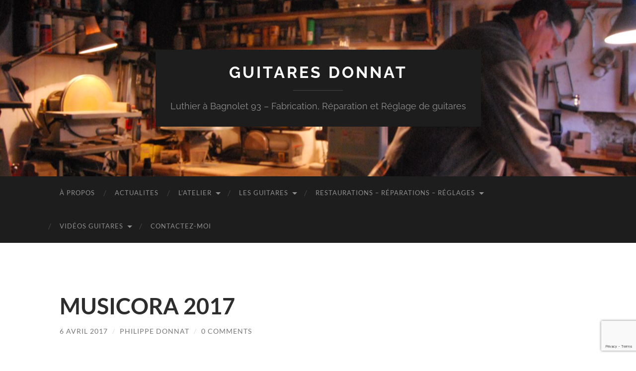

--- FILE ---
content_type: text/html; charset=UTF-8
request_url: https://www.guitares-donnat.fr/2017/04/06/musicora-2017/nggallery/slideshow
body_size: 11651
content:
<!DOCTYPE html>

<html lang="fr-FR">

	<head>

		<meta http-equiv="content-type" content="text/html" charset="UTF-8" />
		<meta name="viewport" content="width=device-width, initial-scale=1.0" >

		<link rel="profile" href="http://gmpg.org/xfn/11">

		<title>MUSICORA 2017 &#8211; Guitares Donnat</title>
<meta name='robots' content='max-image-preview:large' />
<link rel="alternate" type="application/rss+xml" title="Guitares Donnat &raquo; Flux" href="https://www.guitares-donnat.fr/feed/" />
<link rel="alternate" type="application/rss+xml" title="Guitares Donnat &raquo; Flux des commentaires" href="https://www.guitares-donnat.fr/comments/feed/" />
<link rel="alternate" type="application/rss+xml" title="Guitares Donnat &raquo; MUSICORA 2017 Flux des commentaires" href="https://www.guitares-donnat.fr/2017/04/06/musicora-2017/feed/" />
<link rel="alternate" title="oEmbed (JSON)" type="application/json+oembed" href="https://www.guitares-donnat.fr/wp-json/oembed/1.0/embed?url=https%3A%2F%2Fwww.guitares-donnat.fr%2F2017%2F04%2F06%2Fmusicora-2017%2F" />
<link rel="alternate" title="oEmbed (XML)" type="text/xml+oembed" href="https://www.guitares-donnat.fr/wp-json/oembed/1.0/embed?url=https%3A%2F%2Fwww.guitares-donnat.fr%2F2017%2F04%2F06%2Fmusicora-2017%2F&#038;format=xml" />
<style id='wp-img-auto-sizes-contain-inline-css' type='text/css'>
img:is([sizes=auto i],[sizes^="auto," i]){contain-intrinsic-size:3000px 1500px}
/*# sourceURL=wp-img-auto-sizes-contain-inline-css */
</style>
<style id='wp-emoji-styles-inline-css' type='text/css'>

	img.wp-smiley, img.emoji {
		display: inline !important;
		border: none !important;
		box-shadow: none !important;
		height: 1em !important;
		width: 1em !important;
		margin: 0 0.07em !important;
		vertical-align: -0.1em !important;
		background: none !important;
		padding: 0 !important;
	}
/*# sourceURL=wp-emoji-styles-inline-css */
</style>
<style id='wp-block-library-inline-css' type='text/css'>
:root{--wp-block-synced-color:#7a00df;--wp-block-synced-color--rgb:122,0,223;--wp-bound-block-color:var(--wp-block-synced-color);--wp-editor-canvas-background:#ddd;--wp-admin-theme-color:#007cba;--wp-admin-theme-color--rgb:0,124,186;--wp-admin-theme-color-darker-10:#006ba1;--wp-admin-theme-color-darker-10--rgb:0,107,160.5;--wp-admin-theme-color-darker-20:#005a87;--wp-admin-theme-color-darker-20--rgb:0,90,135;--wp-admin-border-width-focus:2px}@media (min-resolution:192dpi){:root{--wp-admin-border-width-focus:1.5px}}.wp-element-button{cursor:pointer}:root .has-very-light-gray-background-color{background-color:#eee}:root .has-very-dark-gray-background-color{background-color:#313131}:root .has-very-light-gray-color{color:#eee}:root .has-very-dark-gray-color{color:#313131}:root .has-vivid-green-cyan-to-vivid-cyan-blue-gradient-background{background:linear-gradient(135deg,#00d084,#0693e3)}:root .has-purple-crush-gradient-background{background:linear-gradient(135deg,#34e2e4,#4721fb 50%,#ab1dfe)}:root .has-hazy-dawn-gradient-background{background:linear-gradient(135deg,#faaca8,#dad0ec)}:root .has-subdued-olive-gradient-background{background:linear-gradient(135deg,#fafae1,#67a671)}:root .has-atomic-cream-gradient-background{background:linear-gradient(135deg,#fdd79a,#004a59)}:root .has-nightshade-gradient-background{background:linear-gradient(135deg,#330968,#31cdcf)}:root .has-midnight-gradient-background{background:linear-gradient(135deg,#020381,#2874fc)}:root{--wp--preset--font-size--normal:16px;--wp--preset--font-size--huge:42px}.has-regular-font-size{font-size:1em}.has-larger-font-size{font-size:2.625em}.has-normal-font-size{font-size:var(--wp--preset--font-size--normal)}.has-huge-font-size{font-size:var(--wp--preset--font-size--huge)}.has-text-align-center{text-align:center}.has-text-align-left{text-align:left}.has-text-align-right{text-align:right}.has-fit-text{white-space:nowrap!important}#end-resizable-editor-section{display:none}.aligncenter{clear:both}.items-justified-left{justify-content:flex-start}.items-justified-center{justify-content:center}.items-justified-right{justify-content:flex-end}.items-justified-space-between{justify-content:space-between}.screen-reader-text{border:0;clip-path:inset(50%);height:1px;margin:-1px;overflow:hidden;padding:0;position:absolute;width:1px;word-wrap:normal!important}.screen-reader-text:focus{background-color:#ddd;clip-path:none;color:#444;display:block;font-size:1em;height:auto;left:5px;line-height:normal;padding:15px 23px 14px;text-decoration:none;top:5px;width:auto;z-index:100000}html :where(.has-border-color){border-style:solid}html :where([style*=border-top-color]){border-top-style:solid}html :where([style*=border-right-color]){border-right-style:solid}html :where([style*=border-bottom-color]){border-bottom-style:solid}html :where([style*=border-left-color]){border-left-style:solid}html :where([style*=border-width]){border-style:solid}html :where([style*=border-top-width]){border-top-style:solid}html :where([style*=border-right-width]){border-right-style:solid}html :where([style*=border-bottom-width]){border-bottom-style:solid}html :where([style*=border-left-width]){border-left-style:solid}html :where(img[class*=wp-image-]){height:auto;max-width:100%}:where(figure){margin:0 0 1em}html :where(.is-position-sticky){--wp-admin--admin-bar--position-offset:var(--wp-admin--admin-bar--height,0px)}@media screen and (max-width:600px){html :where(.is-position-sticky){--wp-admin--admin-bar--position-offset:0px}}

/*# sourceURL=wp-block-library-inline-css */
</style><style id='global-styles-inline-css' type='text/css'>
:root{--wp--preset--aspect-ratio--square: 1;--wp--preset--aspect-ratio--4-3: 4/3;--wp--preset--aspect-ratio--3-4: 3/4;--wp--preset--aspect-ratio--3-2: 3/2;--wp--preset--aspect-ratio--2-3: 2/3;--wp--preset--aspect-ratio--16-9: 16/9;--wp--preset--aspect-ratio--9-16: 9/16;--wp--preset--color--black: #000000;--wp--preset--color--cyan-bluish-gray: #abb8c3;--wp--preset--color--white: #fff;--wp--preset--color--pale-pink: #f78da7;--wp--preset--color--vivid-red: #cf2e2e;--wp--preset--color--luminous-vivid-orange: #ff6900;--wp--preset--color--luminous-vivid-amber: #fcb900;--wp--preset--color--light-green-cyan: #7bdcb5;--wp--preset--color--vivid-green-cyan: #00d084;--wp--preset--color--pale-cyan-blue: #8ed1fc;--wp--preset--color--vivid-cyan-blue: #0693e3;--wp--preset--color--vivid-purple: #9b51e0;--wp--preset--color--accent: #1abc9c;--wp--preset--color--dark-gray: #444;--wp--preset--color--medium-gray: #666;--wp--preset--color--light-gray: #888;--wp--preset--gradient--vivid-cyan-blue-to-vivid-purple: linear-gradient(135deg,rgb(6,147,227) 0%,rgb(155,81,224) 100%);--wp--preset--gradient--light-green-cyan-to-vivid-green-cyan: linear-gradient(135deg,rgb(122,220,180) 0%,rgb(0,208,130) 100%);--wp--preset--gradient--luminous-vivid-amber-to-luminous-vivid-orange: linear-gradient(135deg,rgb(252,185,0) 0%,rgb(255,105,0) 100%);--wp--preset--gradient--luminous-vivid-orange-to-vivid-red: linear-gradient(135deg,rgb(255,105,0) 0%,rgb(207,46,46) 100%);--wp--preset--gradient--very-light-gray-to-cyan-bluish-gray: linear-gradient(135deg,rgb(238,238,238) 0%,rgb(169,184,195) 100%);--wp--preset--gradient--cool-to-warm-spectrum: linear-gradient(135deg,rgb(74,234,220) 0%,rgb(151,120,209) 20%,rgb(207,42,186) 40%,rgb(238,44,130) 60%,rgb(251,105,98) 80%,rgb(254,248,76) 100%);--wp--preset--gradient--blush-light-purple: linear-gradient(135deg,rgb(255,206,236) 0%,rgb(152,150,240) 100%);--wp--preset--gradient--blush-bordeaux: linear-gradient(135deg,rgb(254,205,165) 0%,rgb(254,45,45) 50%,rgb(107,0,62) 100%);--wp--preset--gradient--luminous-dusk: linear-gradient(135deg,rgb(255,203,112) 0%,rgb(199,81,192) 50%,rgb(65,88,208) 100%);--wp--preset--gradient--pale-ocean: linear-gradient(135deg,rgb(255,245,203) 0%,rgb(182,227,212) 50%,rgb(51,167,181) 100%);--wp--preset--gradient--electric-grass: linear-gradient(135deg,rgb(202,248,128) 0%,rgb(113,206,126) 100%);--wp--preset--gradient--midnight: linear-gradient(135deg,rgb(2,3,129) 0%,rgb(40,116,252) 100%);--wp--preset--font-size--small: 16px;--wp--preset--font-size--medium: 20px;--wp--preset--font-size--large: 24px;--wp--preset--font-size--x-large: 42px;--wp--preset--font-size--regular: 19px;--wp--preset--font-size--larger: 32px;--wp--preset--spacing--20: 0.44rem;--wp--preset--spacing--30: 0.67rem;--wp--preset--spacing--40: 1rem;--wp--preset--spacing--50: 1.5rem;--wp--preset--spacing--60: 2.25rem;--wp--preset--spacing--70: 3.38rem;--wp--preset--spacing--80: 5.06rem;--wp--preset--shadow--natural: 6px 6px 9px rgba(0, 0, 0, 0.2);--wp--preset--shadow--deep: 12px 12px 50px rgba(0, 0, 0, 0.4);--wp--preset--shadow--sharp: 6px 6px 0px rgba(0, 0, 0, 0.2);--wp--preset--shadow--outlined: 6px 6px 0px -3px rgb(255, 255, 255), 6px 6px rgb(0, 0, 0);--wp--preset--shadow--crisp: 6px 6px 0px rgb(0, 0, 0);}:where(.is-layout-flex){gap: 0.5em;}:where(.is-layout-grid){gap: 0.5em;}body .is-layout-flex{display: flex;}.is-layout-flex{flex-wrap: wrap;align-items: center;}.is-layout-flex > :is(*, div){margin: 0;}body .is-layout-grid{display: grid;}.is-layout-grid > :is(*, div){margin: 0;}:where(.wp-block-columns.is-layout-flex){gap: 2em;}:where(.wp-block-columns.is-layout-grid){gap: 2em;}:where(.wp-block-post-template.is-layout-flex){gap: 1.25em;}:where(.wp-block-post-template.is-layout-grid){gap: 1.25em;}.has-black-color{color: var(--wp--preset--color--black) !important;}.has-cyan-bluish-gray-color{color: var(--wp--preset--color--cyan-bluish-gray) !important;}.has-white-color{color: var(--wp--preset--color--white) !important;}.has-pale-pink-color{color: var(--wp--preset--color--pale-pink) !important;}.has-vivid-red-color{color: var(--wp--preset--color--vivid-red) !important;}.has-luminous-vivid-orange-color{color: var(--wp--preset--color--luminous-vivid-orange) !important;}.has-luminous-vivid-amber-color{color: var(--wp--preset--color--luminous-vivid-amber) !important;}.has-light-green-cyan-color{color: var(--wp--preset--color--light-green-cyan) !important;}.has-vivid-green-cyan-color{color: var(--wp--preset--color--vivid-green-cyan) !important;}.has-pale-cyan-blue-color{color: var(--wp--preset--color--pale-cyan-blue) !important;}.has-vivid-cyan-blue-color{color: var(--wp--preset--color--vivid-cyan-blue) !important;}.has-vivid-purple-color{color: var(--wp--preset--color--vivid-purple) !important;}.has-black-background-color{background-color: var(--wp--preset--color--black) !important;}.has-cyan-bluish-gray-background-color{background-color: var(--wp--preset--color--cyan-bluish-gray) !important;}.has-white-background-color{background-color: var(--wp--preset--color--white) !important;}.has-pale-pink-background-color{background-color: var(--wp--preset--color--pale-pink) !important;}.has-vivid-red-background-color{background-color: var(--wp--preset--color--vivid-red) !important;}.has-luminous-vivid-orange-background-color{background-color: var(--wp--preset--color--luminous-vivid-orange) !important;}.has-luminous-vivid-amber-background-color{background-color: var(--wp--preset--color--luminous-vivid-amber) !important;}.has-light-green-cyan-background-color{background-color: var(--wp--preset--color--light-green-cyan) !important;}.has-vivid-green-cyan-background-color{background-color: var(--wp--preset--color--vivid-green-cyan) !important;}.has-pale-cyan-blue-background-color{background-color: var(--wp--preset--color--pale-cyan-blue) !important;}.has-vivid-cyan-blue-background-color{background-color: var(--wp--preset--color--vivid-cyan-blue) !important;}.has-vivid-purple-background-color{background-color: var(--wp--preset--color--vivid-purple) !important;}.has-black-border-color{border-color: var(--wp--preset--color--black) !important;}.has-cyan-bluish-gray-border-color{border-color: var(--wp--preset--color--cyan-bluish-gray) !important;}.has-white-border-color{border-color: var(--wp--preset--color--white) !important;}.has-pale-pink-border-color{border-color: var(--wp--preset--color--pale-pink) !important;}.has-vivid-red-border-color{border-color: var(--wp--preset--color--vivid-red) !important;}.has-luminous-vivid-orange-border-color{border-color: var(--wp--preset--color--luminous-vivid-orange) !important;}.has-luminous-vivid-amber-border-color{border-color: var(--wp--preset--color--luminous-vivid-amber) !important;}.has-light-green-cyan-border-color{border-color: var(--wp--preset--color--light-green-cyan) !important;}.has-vivid-green-cyan-border-color{border-color: var(--wp--preset--color--vivid-green-cyan) !important;}.has-pale-cyan-blue-border-color{border-color: var(--wp--preset--color--pale-cyan-blue) !important;}.has-vivid-cyan-blue-border-color{border-color: var(--wp--preset--color--vivid-cyan-blue) !important;}.has-vivid-purple-border-color{border-color: var(--wp--preset--color--vivid-purple) !important;}.has-vivid-cyan-blue-to-vivid-purple-gradient-background{background: var(--wp--preset--gradient--vivid-cyan-blue-to-vivid-purple) !important;}.has-light-green-cyan-to-vivid-green-cyan-gradient-background{background: var(--wp--preset--gradient--light-green-cyan-to-vivid-green-cyan) !important;}.has-luminous-vivid-amber-to-luminous-vivid-orange-gradient-background{background: var(--wp--preset--gradient--luminous-vivid-amber-to-luminous-vivid-orange) !important;}.has-luminous-vivid-orange-to-vivid-red-gradient-background{background: var(--wp--preset--gradient--luminous-vivid-orange-to-vivid-red) !important;}.has-very-light-gray-to-cyan-bluish-gray-gradient-background{background: var(--wp--preset--gradient--very-light-gray-to-cyan-bluish-gray) !important;}.has-cool-to-warm-spectrum-gradient-background{background: var(--wp--preset--gradient--cool-to-warm-spectrum) !important;}.has-blush-light-purple-gradient-background{background: var(--wp--preset--gradient--blush-light-purple) !important;}.has-blush-bordeaux-gradient-background{background: var(--wp--preset--gradient--blush-bordeaux) !important;}.has-luminous-dusk-gradient-background{background: var(--wp--preset--gradient--luminous-dusk) !important;}.has-pale-ocean-gradient-background{background: var(--wp--preset--gradient--pale-ocean) !important;}.has-electric-grass-gradient-background{background: var(--wp--preset--gradient--electric-grass) !important;}.has-midnight-gradient-background{background: var(--wp--preset--gradient--midnight) !important;}.has-small-font-size{font-size: var(--wp--preset--font-size--small) !important;}.has-medium-font-size{font-size: var(--wp--preset--font-size--medium) !important;}.has-large-font-size{font-size: var(--wp--preset--font-size--large) !important;}.has-x-large-font-size{font-size: var(--wp--preset--font-size--x-large) !important;}
/*# sourceURL=global-styles-inline-css */
</style>

<style id='classic-theme-styles-inline-css' type='text/css'>
/*! This file is auto-generated */
.wp-block-button__link{color:#fff;background-color:#32373c;border-radius:9999px;box-shadow:none;text-decoration:none;padding:calc(.667em + 2px) calc(1.333em + 2px);font-size:1.125em}.wp-block-file__button{background:#32373c;color:#fff;text-decoration:none}
/*# sourceURL=/wp-includes/css/classic-themes.min.css */
</style>
<link rel='stylesheet' id='contact-form-7-css' href='https://www.guitares-donnat.fr/wp-content/plugins/contact-form-7/includes/css/styles.css?ver=6.1.4' type='text/css' media='all' />
<link rel='stylesheet' id='fancybox-0-css' href='https://www.guitares-donnat.fr/wp-content/plugins/nextgen-gallery/static/Lightbox/fancybox/jquery.fancybox-1.3.4.css?ver=4.0.3' type='text/css' media='all' />
<link rel='stylesheet' id='hemingway_googleFonts-css' href='https://www.guitares-donnat.fr/wp-content/themes/hemingway/assets/css/fonts.css' type='text/css' media='all' />
<link rel='stylesheet' id='hemingway_style-css' href='https://www.guitares-donnat.fr/wp-content/themes/hemingway/style.css?ver=2.3.2' type='text/css' media='all' />
<script type="text/javascript" src="https://www.guitares-donnat.fr/wp-includes/js/jquery/jquery.min.js?ver=3.7.1" id="jquery-core-js"></script>
<script type="text/javascript" src="https://www.guitares-donnat.fr/wp-includes/js/jquery/jquery-migrate.min.js?ver=3.4.1" id="jquery-migrate-js"></script>
<script type="text/javascript" id="photocrati_ajax-js-extra">
/* <![CDATA[ */
var photocrati_ajax = {"url":"https://www.guitares-donnat.fr/index.php?photocrati_ajax=1","rest_url":"https://www.guitares-donnat.fr/wp-json/","wp_home_url":"https://www.guitares-donnat.fr","wp_site_url":"https://www.guitares-donnat.fr","wp_root_url":"https://www.guitares-donnat.fr","wp_plugins_url":"https://www.guitares-donnat.fr/wp-content/plugins","wp_content_url":"https://www.guitares-donnat.fr/wp-content","wp_includes_url":"https://www.guitares-donnat.fr/wp-includes/","ngg_param_slug":"nggallery","rest_nonce":"ddc6cbd583"};
//# sourceURL=photocrati_ajax-js-extra
/* ]]> */
</script>
<script type="text/javascript" src="https://www.guitares-donnat.fr/wp-content/plugins/nextgen-gallery/static/Legacy/ajax.min.js?ver=4.0.3" id="photocrati_ajax-js"></script>
<link rel="https://api.w.org/" href="https://www.guitares-donnat.fr/wp-json/" /><link rel="alternate" title="JSON" type="application/json" href="https://www.guitares-donnat.fr/wp-json/wp/v2/posts/545" /><link rel="EditURI" type="application/rsd+xml" title="RSD" href="https://www.guitares-donnat.fr/xmlrpc.php?rsd" />
<meta name="generator" content="WordPress 6.9" />
<link rel="canonical" href="https://www.guitares-donnat.fr/2017/04/06/musicora-2017/" />
<link rel='shortlink' href='https://www.guitares-donnat.fr/?p=545' />
<style data-context="foundation-flickity-css">/*! Flickity v2.0.2
http://flickity.metafizzy.co
---------------------------------------------- */.flickity-enabled{position:relative}.flickity-enabled:focus{outline:0}.flickity-viewport{overflow:hidden;position:relative;height:100%}.flickity-slider{position:absolute;width:100%;height:100%}.flickity-enabled.is-draggable{-webkit-tap-highlight-color:transparent;tap-highlight-color:transparent;-webkit-user-select:none;-moz-user-select:none;-ms-user-select:none;user-select:none}.flickity-enabled.is-draggable .flickity-viewport{cursor:move;cursor:-webkit-grab;cursor:grab}.flickity-enabled.is-draggable .flickity-viewport.is-pointer-down{cursor:-webkit-grabbing;cursor:grabbing}.flickity-prev-next-button{position:absolute;top:50%;width:44px;height:44px;border:none;border-radius:50%;background:#fff;background:hsla(0,0%,100%,.75);cursor:pointer;-webkit-transform:translateY(-50%);transform:translateY(-50%)}.flickity-prev-next-button:hover{background:#fff}.flickity-prev-next-button:focus{outline:0;box-shadow:0 0 0 5px #09f}.flickity-prev-next-button:active{opacity:.6}.flickity-prev-next-button.previous{left:10px}.flickity-prev-next-button.next{right:10px}.flickity-rtl .flickity-prev-next-button.previous{left:auto;right:10px}.flickity-rtl .flickity-prev-next-button.next{right:auto;left:10px}.flickity-prev-next-button:disabled{opacity:.3;cursor:auto}.flickity-prev-next-button svg{position:absolute;left:20%;top:20%;width:60%;height:60%}.flickity-prev-next-button .arrow{fill:#333}.flickity-page-dots{position:absolute;width:100%;bottom:-25px;padding:0;margin:0;list-style:none;text-align:center;line-height:1}.flickity-rtl .flickity-page-dots{direction:rtl}.flickity-page-dots .dot{display:inline-block;width:10px;height:10px;margin:0 8px;background:#333;border-radius:50%;opacity:.25;cursor:pointer}.flickity-page-dots .dot.is-selected{opacity:1}</style><style data-context="foundation-slideout-css">.slideout-menu{position:fixed;left:0;top:0;bottom:0;right:auto;z-index:0;width:256px;overflow-y:auto;-webkit-overflow-scrolling:touch;display:none}.slideout-menu.pushit-right{left:auto;right:0}.slideout-panel{position:relative;z-index:1;will-change:transform}.slideout-open,.slideout-open .slideout-panel,.slideout-open body{overflow:hidden}.slideout-open .slideout-menu{display:block}.pushit{display:none}</style><style type="text/css">.recentcomments a{display:inline !important;padding:0 !important;margin:0 !important;}</style><style>.ios7.web-app-mode.has-fixed header{ background-color: rgba(3,122,221,.88);}</style>
	<link rel='stylesheet' id='ngg_trigger_buttons-css' href='https://www.guitares-donnat.fr/wp-content/plugins/nextgen-gallery/static/GalleryDisplay/trigger_buttons.css?ver=4.0.3' type='text/css' media='all' />
<link rel='stylesheet' id='fontawesome_v4_shim_style-css' href='https://www.guitares-donnat.fr/wp-content/plugins/nextgen-gallery/static/FontAwesome/css/v4-shims.min.css?ver=6.9' type='text/css' media='all' />
<link rel='stylesheet' id='fontawesome-css' href='https://www.guitares-donnat.fr/wp-content/plugins/nextgen-gallery/static/FontAwesome/css/all.min.css?ver=6.9' type='text/css' media='all' />
<link rel='stylesheet' id='ngg_basic_slideshow_style-css' href='https://www.guitares-donnat.fr/wp-content/plugins/nextgen-gallery/static/Slideshow/ngg_basic_slideshow.css?ver=4.0.3' type='text/css' media='all' />
<link rel='stylesheet' id='ngg_slick_slideshow_style-css' href='https://www.guitares-donnat.fr/wp-content/plugins/nextgen-gallery/static/Slideshow/slick/slick.css?ver=4.0.3' type='text/css' media='all' />
<link rel='stylesheet' id='ngg_slick_slideshow_theme-css' href='https://www.guitares-donnat.fr/wp-content/plugins/nextgen-gallery/static/Slideshow/slick/slick-theme.css?ver=4.0.3' type='text/css' media='all' />
</head>
	
	<body class="wp-singular post-template-default single single-post postid-545 single-format-standard wp-theme-hemingway">

		
		<a class="skip-link button" href="#site-content">Skip to the content</a>
	
		<div class="big-wrapper">
	
			<div class="header-cover section bg-dark-light no-padding">

						
				<div class="header section" style="background-image: url( https://www.guitares-donnat.fr/wp-content/uploads/2016/09/cropped-entete3.jpg );">
							
					<div class="header-inner section-inner">
					
											
							<div class="blog-info">
							
																	<div class="blog-title">
										<a href="https://www.guitares-donnat.fr" rel="home">Guitares Donnat</a>
									</div>
																
																	<p class="blog-description">Luthier à Bagnolet 93 – Fabrication, Réparation et Réglage de guitares</p>
															
							</div><!-- .blog-info -->
							
															
					</div><!-- .header-inner -->
								
				</div><!-- .header -->
			
			</div><!-- .bg-dark -->
			
			<div class="navigation section no-padding bg-dark">
			
				<div class="navigation-inner section-inner group">
				
					<div class="toggle-container section-inner hidden">
			
						<button type="button" class="nav-toggle toggle">
							<div class="bar"></div>
							<div class="bar"></div>
							<div class="bar"></div>
							<span class="screen-reader-text">Toggle mobile menu</span>
						</button>
						
						<button type="button" class="search-toggle toggle">
							<div class="metal"></div>
							<div class="glass"></div>
							<div class="handle"></div>
							<span class="screen-reader-text">Toggle search field</span>
						</button>
											
					</div><!-- .toggle-container -->
					
					<div class="blog-search hidden">
						<form role="search" method="get" class="search-form" action="https://www.guitares-donnat.fr/">
				<label>
					<span class="screen-reader-text">Rechercher :</span>
					<input type="search" class="search-field" placeholder="Rechercher…" value="" name="s" />
				</label>
				<input type="submit" class="search-submit" value="Rechercher" />
			</form>					</div><!-- .blog-search -->
				
					<ul class="blog-menu">
						<li class="page_item page-item-5"><a href="https://www.guitares-donnat.fr/">À propos</a></li>
<li class="page_item page-item-1705"><a href="https://www.guitares-donnat.fr/actualites/">ACTUALITES</a></li>
<li class="page_item page-item-7 page_item_has_children"><a href="https://www.guitares-donnat.fr/latelier/">L&rsquo;atelier</a>
<ul class='children'>
	<li class="page_item page-item-13"><a href="https://www.guitares-donnat.fr/latelier/les-formes-les-gabarits/">Atelier, formes et gabarits</a></li>
	<li class="page_item page-item-64"><a href="https://www.guitares-donnat.fr/latelier/quelques-etapes-de-fabrication/">Quelques moments de fabrication</a></li>
</ul>
</li>
<li class="page_item page-item-18 page_item_has_children"><a href="https://www.guitares-donnat.fr/les-guitares/">Les guitares</a>
<ul class='children'>
	<li class="page_item page-item-28"><a href="https://www.guitares-donnat.fr/les-guitares/concert-jazz/">Modèle  Jazz Nylon</a></li>
	<li class="page_item page-item-1403"><a href="https://www.guitares-donnat.fr/les-guitares/concert-double-table/">Concert Double-Table</a></li>
	<li class="page_item page-item-59"><a href="https://www.guitares-donnat.fr/les-guitares/conservatoire/">Concertine</a></li>
	<li class="page_item page-item-1673"><a href="https://www.guitares-donnat.fr/les-guitares/concert/">Concert</a></li>
	<li class="page_item page-item-165"><a href="https://www.guitares-donnat.fr/les-guitares/manouche/">Guitare Manouche</a></li>
	<li class="page_item page-item-62"><a href="https://www.guitares-donnat.fr/les-guitares/hybrides/">Concert Hybrides</a></li>
	<li class="page_item page-item-999"><a href="https://www.guitares-donnat.fr/les-guitares/guitare-basse/">Guitare Basse 6 cordes « La Marcelle »</a></li>
</ul>
</li>
<li class="page_item page-item-41 page_item_has_children"><a href="https://www.guitares-donnat.fr/restaurations/">Restaurations &#8211; Réparations &#8211; Réglages</a>
<ul class='children'>
	<li class="page_item page-item-1650"><a href="https://www.guitares-donnat.fr/restaurations/tarifs/">Tarifs</a></li>
</ul>
</li>
<li class="page_item page-item-84 page_item_has_children"><a href="https://www.guitares-donnat.fr/video/">Vidéos Guitares</a>
<ul class='children'>
	<li class="page_item page-item-1487"><a href="https://www.guitares-donnat.fr/video/concert-jazz/">Concert jazz</a></li>
	<li class="page_item page-item-1535"><a href="https://www.guitares-donnat.fr/video/concertine/">Concertine</a></li>
	<li class="page_item page-item-1532"><a href="https://www.guitares-donnat.fr/video/basse-6-cordes-la-marcelle/">Basse 6 cordes « La Marcelle »</a></li>
</ul>
</li>
<li class="page_item page-item-86"><a href="https://www.guitares-donnat.fr/contact/">Contactez-moi</a></li>
					 </ul><!-- .blog-menu -->
					 
					 <ul class="mobile-menu">
					
						<li class="page_item page-item-5"><a href="https://www.guitares-donnat.fr/">À propos</a></li>
<li class="page_item page-item-1705"><a href="https://www.guitares-donnat.fr/actualites/">ACTUALITES</a></li>
<li class="page_item page-item-7 page_item_has_children"><a href="https://www.guitares-donnat.fr/latelier/">L&rsquo;atelier</a>
<ul class='children'>
	<li class="page_item page-item-13"><a href="https://www.guitares-donnat.fr/latelier/les-formes-les-gabarits/">Atelier, formes et gabarits</a></li>
	<li class="page_item page-item-64"><a href="https://www.guitares-donnat.fr/latelier/quelques-etapes-de-fabrication/">Quelques moments de fabrication</a></li>
</ul>
</li>
<li class="page_item page-item-18 page_item_has_children"><a href="https://www.guitares-donnat.fr/les-guitares/">Les guitares</a>
<ul class='children'>
	<li class="page_item page-item-28"><a href="https://www.guitares-donnat.fr/les-guitares/concert-jazz/">Modèle  Jazz Nylon</a></li>
	<li class="page_item page-item-1403"><a href="https://www.guitares-donnat.fr/les-guitares/concert-double-table/">Concert Double-Table</a></li>
	<li class="page_item page-item-59"><a href="https://www.guitares-donnat.fr/les-guitares/conservatoire/">Concertine</a></li>
	<li class="page_item page-item-1673"><a href="https://www.guitares-donnat.fr/les-guitares/concert/">Concert</a></li>
	<li class="page_item page-item-165"><a href="https://www.guitares-donnat.fr/les-guitares/manouche/">Guitare Manouche</a></li>
	<li class="page_item page-item-62"><a href="https://www.guitares-donnat.fr/les-guitares/hybrides/">Concert Hybrides</a></li>
	<li class="page_item page-item-999"><a href="https://www.guitares-donnat.fr/les-guitares/guitare-basse/">Guitare Basse 6 cordes « La Marcelle »</a></li>
</ul>
</li>
<li class="page_item page-item-41 page_item_has_children"><a href="https://www.guitares-donnat.fr/restaurations/">Restaurations &#8211; Réparations &#8211; Réglages</a>
<ul class='children'>
	<li class="page_item page-item-1650"><a href="https://www.guitares-donnat.fr/restaurations/tarifs/">Tarifs</a></li>
</ul>
</li>
<li class="page_item page-item-84 page_item_has_children"><a href="https://www.guitares-donnat.fr/video/">Vidéos Guitares</a>
<ul class='children'>
	<li class="page_item page-item-1487"><a href="https://www.guitares-donnat.fr/video/concert-jazz/">Concert jazz</a></li>
	<li class="page_item page-item-1535"><a href="https://www.guitares-donnat.fr/video/concertine/">Concertine</a></li>
	<li class="page_item page-item-1532"><a href="https://www.guitares-donnat.fr/video/basse-6-cordes-la-marcelle/">Basse 6 cordes « La Marcelle »</a></li>
</ul>
</li>
<li class="page_item page-item-86"><a href="https://www.guitares-donnat.fr/contact/">Contactez-moi</a></li>
						
					 </ul><!-- .mobile-menu -->
				 
				</div><!-- .navigation-inner -->
				
			</div><!-- .navigation -->
<main class="wrapper section-inner group" id="site-content">

	<div class="content left">

		<div class="posts">
												        
			<article id="post-545" class="post-545 post type-post status-publish format-standard hentry category-salon tag-actualites">

	<div class="post-header">

		
					
				<h1 class="post-title entry-title">
											MUSICORA 2017									</h1>

							
			<div class="post-meta">
			
				<span class="post-date"><a href="https://www.guitares-donnat.fr/2017/04/06/musicora-2017/">6 avril 2017</a></span>
				
				<span class="date-sep"> / </span>
					
				<span class="post-author"><a href="https://www.guitares-donnat.fr/author/phildonnat/" title="Articles par Philippe Donnat" rel="author">Philippe Donnat</a></span>

				
					<span class="date-sep"> / </span>
				
					<a href="https://www.guitares-donnat.fr/2017/04/06/musicora-2017/#respond"><span class="comment">0 Comments</span></a>
								
														
			</div><!-- .post-meta -->

					
	</div><!-- .post-header -->
																					
	<div class="post-content entry-content">
	
		<p>Musicora s&rsquo;installe à nouveau à la grande Halle de la Villette fin Avril.</p>
<p>Venez faire un tour et essayer une des guitares jazz que j&rsquo;y exposerai,  sur le stand de l&rsquo;APLG (Association  professionnelle des luthier Artisans en Guitare).</p>
<p>
<div class="ngg-galleryoverview ngg-slideshow"
	id="ngg-slideshow-6471ff065730073bfcac30e8ce8fe9c1-4845181900"
	data-gallery-id="6471ff065730073bfcac30e8ce8fe9c1"
	style="max-width: 600px;
			max-height: 400px;
			display: none;">

	
		<a href="https://www.guitares-donnat.fr/wp-content/gallery/musicora-2017/P1090018.JPG"
			title="avec Alexandre BIOUD, sauf qu&#039;on ne voit pas ses Oud !"
			data-src="https://www.guitares-donnat.fr/wp-content/gallery/musicora-2017/P1090018.JPG"
			data-thumbnail="https://www.guitares-donnat.fr/wp-content/gallery/musicora-2017/thumbs/thumbs_P1090018.JPG"
			data-image-id="104"
			data-title="avec Alexandre BIOUD, sauf qu&#039;on ne voit pas ses Oud !"
			data-description="avec Alexandre BIOUD, sauf qu&#039;on ne voit pas ses Oud !"
			class="ngg-fancybox" rel="6471ff065730073bfcac30e8ce8fe9c1">

			<img data-image-id='104'
				title="avec Alexandre BIOUD, sauf qu&#039;on ne voit pas ses Oud !"
				alt="avec Alexandre BIOUD, sauf qu&#039;on ne voit pas ses Oud !"
				src="https://www.guitares-donnat.fr/wp-content/gallery/musicora-2017/P1090018.JPG"
				style="max-height: 380px;"/>
		</a>

		
		<a href="https://www.guitares-donnat.fr/wp-content/gallery/musicora-2017/P1090024.JPG"
			title=""
			data-src="https://www.guitares-donnat.fr/wp-content/gallery/musicora-2017/P1090024.JPG"
			data-thumbnail="https://www.guitares-donnat.fr/wp-content/gallery/musicora-2017/thumbs/thumbs_P1090024.JPG"
			data-image-id="105"
			data-title="P1090024"
			data-description=""
			class="ngg-fancybox" rel="6471ff065730073bfcac30e8ce8fe9c1">

			<img data-image-id='105'
				title=""
				alt="P1090024"
				src="https://www.guitares-donnat.fr/wp-content/gallery/musicora-2017/P1090024.JPG"
				style="max-height: 380px;"/>
		</a>

		
		<a href="https://www.guitares-donnat.fr/wp-content/gallery/musicora-2017/P1090029.JPG"
			title=""
			data-src="https://www.guitares-donnat.fr/wp-content/gallery/musicora-2017/P1090029.JPG"
			data-thumbnail="https://www.guitares-donnat.fr/wp-content/gallery/musicora-2017/thumbs/thumbs_P1090029.JPG"
			data-image-id="106"
			data-title="P1090029"
			data-description=""
			class="ngg-fancybox" rel="6471ff065730073bfcac30e8ce8fe9c1">

			<img data-image-id='106'
				title=""
				alt="P1090029"
				src="https://www.guitares-donnat.fr/wp-content/gallery/musicora-2017/P1090029.JPG"
				style="max-height: 380px;"/>
		</a>

		
		<a href="https://www.guitares-donnat.fr/wp-content/gallery/musicora-2017/P1090033.JPG"
			title=""
			data-src="https://www.guitares-donnat.fr/wp-content/gallery/musicora-2017/P1090033.JPG"
			data-thumbnail="https://www.guitares-donnat.fr/wp-content/gallery/musicora-2017/thumbs/thumbs_P1090033.JPG"
			data-image-id="107"
			data-title="P1090033"
			data-description=""
			class="ngg-fancybox" rel="6471ff065730073bfcac30e8ce8fe9c1">

			<img data-image-id='107'
				title=""
				alt="P1090033"
				src="https://www.guitares-donnat.fr/wp-content/gallery/musicora-2017/P1090033.JPG"
				style="max-height: 380px;"/>
		</a>

		
		<a href="https://www.guitares-donnat.fr/wp-content/gallery/musicora-2017/P1090041.JPG"
			title="Un beau luthier dans une belle chemise"
			data-src="https://www.guitares-donnat.fr/wp-content/gallery/musicora-2017/P1090041.JPG"
			data-thumbnail="https://www.guitares-donnat.fr/wp-content/gallery/musicora-2017/thumbs/thumbs_P1090041.JPG"
			data-image-id="108"
			data-title="Un beau luthier dans une belle chemise"
			data-description="Un beau luthier dans une belle chemise"
			class="ngg-fancybox" rel="6471ff065730073bfcac30e8ce8fe9c1">

			<img data-image-id='108'
				title="Un beau luthier dans une belle chemise"
				alt="Un beau luthier dans une belle chemise"
				src="https://www.guitares-donnat.fr/wp-content/gallery/musicora-2017/P1090041.JPG"
				style="max-height: 380px;"/>
		</a>

		
		<a href="https://www.guitares-donnat.fr/wp-content/gallery/musicora-2017/P4290611.jpg"
			title=""
			data-src="https://www.guitares-donnat.fr/wp-content/gallery/musicora-2017/P4290611.jpg"
			data-thumbnail="https://www.guitares-donnat.fr/wp-content/gallery/musicora-2017/thumbs/thumbs_P4290611.jpg"
			data-image-id="109"
			data-title="P4290611"
			data-description=""
			class="ngg-fancybox" rel="6471ff065730073bfcac30e8ce8fe9c1">

			<img data-image-id='109'
				title=""
				alt="P4290611"
				src="https://www.guitares-donnat.fr/wp-content/gallery/musicora-2017/P4290611.jpg"
				style="max-height: 380px;"/>
		</a>

		
		<a href="https://www.guitares-donnat.fr/wp-content/gallery/musicora-2017/P4290618.jpg"
			title=""
			data-src="https://www.guitares-donnat.fr/wp-content/gallery/musicora-2017/P4290618.jpg"
			data-thumbnail="https://www.guitares-donnat.fr/wp-content/gallery/musicora-2017/thumbs/thumbs_P4290618.jpg"
			data-image-id="110"
			data-title="P4290618"
			data-description=""
			class="ngg-fancybox" rel="6471ff065730073bfcac30e8ce8fe9c1">

			<img data-image-id='110'
				title=""
				alt="P4290618"
				src="https://www.guitares-donnat.fr/wp-content/gallery/musicora-2017/P4290618.jpg"
				style="max-height: 380px;"/>
		</a>

		
		<a href="https://www.guitares-donnat.fr/wp-content/gallery/musicora-2017/P4290619.jpg"
			title=""
			data-src="https://www.guitares-donnat.fr/wp-content/gallery/musicora-2017/P4290619.jpg"
			data-thumbnail="https://www.guitares-donnat.fr/wp-content/gallery/musicora-2017/thumbs/thumbs_P4290619.jpg"
			data-image-id="111"
			data-title="P4290619"
			data-description=""
			class="ngg-fancybox" rel="6471ff065730073bfcac30e8ce8fe9c1">

			<img data-image-id='111'
				title=""
				alt="P4290619"
				src="https://www.guitares-donnat.fr/wp-content/gallery/musicora-2017/P4290619.jpg"
				style="max-height: 380px;"/>
		</a>

		</div>

		<!-- Thumbnails Link -->
	<div class="slideshowlink" style="max-width: 600px;">
		<a href='https://www.guitares-donnat.fr/2017/04/06/musicora-2017/nggallery/thumbnails'>[Montrer sous forme de vignettes]</a>
	</div>

</p>
							
	</div><!-- .post-content -->
				
		
		<div class="post-meta-bottom">

																		
				<p class="post-categories"><span class="category-icon"><span class="front-flap"></span></span> <a href="https://www.guitares-donnat.fr/category/salon/" rel="category tag">Salons Lutherie et Evènements</a></p>
	
						
							<p class="post-tags"><a href="https://www.guitares-donnat.fr/tag/actualites/" rel="tag">Actualités</a></p>
						
												
				<nav class="post-nav group">
											
											<a class="post-nav-older" href="https://www.guitares-donnat.fr/2017/01/14/conference-sur-lanatomie-dune-guitare-janvier-2017/">
							<h5>Previous post</h5>
							Conférence  sur  » l&rsquo;Anatomie d&rsquo;une guitare »  janvier 2017						</a>
										
											<a class="post-nav-newer" href="https://www.guitares-donnat.fr/2017/06/01/festival-6eme-sens/">
							<h5>Next post</h5>
							FESTIVAL 6eme SENS 2017						</a>
					
				</nav><!-- .post-nav -->

											
		</div><!-- .post-meta-bottom -->

			<div id="respond" class="comment-respond">
		<h3 id="reply-title" class="comment-reply-title">Laisser un commentaire <small><a rel="nofollow" id="cancel-comment-reply-link" href="/2017/04/06/musicora-2017/nggallery/slideshow#respond" style="display:none;">Annuler la réponse</a></small></h3><form action="https://www.guitares-donnat.fr/wp-comments-post.php" method="post" id="commentform" class="comment-form"><p class="comment-notes"><span id="email-notes">Votre adresse e-mail ne sera pas publiée.</span> <span class="required-field-message">Les champs obligatoires sont indiqués avec <span class="required">*</span></span></p><p class="comment-form-comment"><label for="comment">Commentaire <span class="required">*</span></label> <textarea id="comment" name="comment" cols="45" rows="8" maxlength="65525" required="required"></textarea></p><p class="comment-form-author"><label for="author">Nom <span class="required">*</span></label> <input id="author" name="author" type="text" value="" size="30" maxlength="245" autocomplete="name" required="required" /></p>
<p class="comment-form-email"><label for="email">E-mail <span class="required">*</span></label> <input id="email" name="email" type="text" value="" size="30" maxlength="100" aria-describedby="email-notes" autocomplete="email" required="required" /></p>
<p class="comment-form-url"><label for="url">Site web</label> <input id="url" name="url" type="text" value="" size="30" maxlength="200" autocomplete="url" /></p>
<p class="comment-form-cookies-consent"><input id="wp-comment-cookies-consent" name="wp-comment-cookies-consent" type="checkbox" value="yes" /> <label for="wp-comment-cookies-consent">Enregistrer mon nom, mon e-mail et mon site dans le navigateur pour mon prochain commentaire.</label></p>
<p class="form-submit"><input name="submit" type="submit" id="submit" class="submit" value="Laisser un commentaire" /> <input type='hidden' name='comment_post_ID' value='545' id='comment_post_ID' />
<input type='hidden' name='comment_parent' id='comment_parent' value='0' />
</p></form>	</div><!-- #respond -->
	
</article><!-- .post -->			
		</div><!-- .posts -->
	
	</div><!-- .content -->

		
		
			
</main><!-- .wrapper -->
		
	<div class="footer section large-padding bg-dark">
		
		<div class="footer-inner section-inner group">
		
			<!-- .footer-a -->
				
			<!-- .footer-b -->
								
			<!-- .footer-c -->
					
		</div><!-- .footer-inner -->
	
	</div><!-- .footer -->
	
	<div class="credits section bg-dark no-padding">
	
		<div class="credits-inner section-inner group">
	
			<p class="credits-left">
				&copy; 2025 <a href="https://www.guitares-donnat.fr">Guitares Donnat</a>
			</p>
			
			<p class="credits-right">
				<span>Theme by <a href="https://andersnoren.se">Anders Noren</a></span> &mdash; <a title="To the top" class="tothetop">Up &uarr;</a>
			</p>
					
		</div><!-- .credits-inner -->
		
	</div><!-- .credits -->

</div><!-- .big-wrapper -->

<script type="speculationrules">
{"prefetch":[{"source":"document","where":{"and":[{"href_matches":"/*"},{"not":{"href_matches":["/wp-*.php","/wp-admin/*","/wp-content/uploads/*","/wp-content/*","/wp-content/plugins/*","/wp-content/themes/hemingway/*","/*\\?(.+)"]}},{"not":{"selector_matches":"a[rel~=\"nofollow\"]"}},{"not":{"selector_matches":".no-prefetch, .no-prefetch a"}}]},"eagerness":"conservative"}]}
</script>
<!-- Powered by WPtouch: 4.3.61 --><script type="text/javascript" src="https://www.guitares-donnat.fr/wp-includes/js/dist/hooks.min.js?ver=dd5603f07f9220ed27f1" id="wp-hooks-js"></script>
<script type="text/javascript" src="https://www.guitares-donnat.fr/wp-includes/js/dist/i18n.min.js?ver=c26c3dc7bed366793375" id="wp-i18n-js"></script>
<script type="text/javascript" id="wp-i18n-js-after">
/* <![CDATA[ */
wp.i18n.setLocaleData( { 'text direction\u0004ltr': [ 'ltr' ] } );
//# sourceURL=wp-i18n-js-after
/* ]]> */
</script>
<script type="text/javascript" src="https://www.guitares-donnat.fr/wp-content/plugins/contact-form-7/includes/swv/js/index.js?ver=6.1.4" id="swv-js"></script>
<script type="text/javascript" id="contact-form-7-js-translations">
/* <![CDATA[ */
( function( domain, translations ) {
	var localeData = translations.locale_data[ domain ] || translations.locale_data.messages;
	localeData[""].domain = domain;
	wp.i18n.setLocaleData( localeData, domain );
} )( "contact-form-7", {"translation-revision-date":"2025-02-06 12:02:14+0000","generator":"GlotPress\/4.0.1","domain":"messages","locale_data":{"messages":{"":{"domain":"messages","plural-forms":"nplurals=2; plural=n > 1;","lang":"fr"},"This contact form is placed in the wrong place.":["Ce formulaire de contact est plac\u00e9 dans un mauvais endroit."],"Error:":["Erreur\u00a0:"]}},"comment":{"reference":"includes\/js\/index.js"}} );
//# sourceURL=contact-form-7-js-translations
/* ]]> */
</script>
<script type="text/javascript" id="contact-form-7-js-before">
/* <![CDATA[ */
var wpcf7 = {
    "api": {
        "root": "https:\/\/www.guitares-donnat.fr\/wp-json\/",
        "namespace": "contact-form-7\/v1"
    }
};
//# sourceURL=contact-form-7-js-before
/* ]]> */
</script>
<script type="text/javascript" src="https://www.guitares-donnat.fr/wp-content/plugins/contact-form-7/includes/js/index.js?ver=6.1.4" id="contact-form-7-js"></script>
<script type="text/javascript" id="ngg_common-js-extra">
/* <![CDATA[ */

var nextgen_lightbox_settings = {"static_path":"https:\/\/www.guitares-donnat.fr\/wp-content\/plugins\/nextgen-gallery\/static\/Lightbox\/{placeholder}","context":"all_images_direct"};
var galleries = {};
galleries.gallery_6471ff065730073bfcac30e8ce8fe9c1 = {"ID":"6471ff065730073bfcac30e8ce8fe9c1","album_ids":null,"container_ids":[9],"display":null,"display_settings":{"gallery_width":"600","gallery_height":"400","show_thumbnail_link":"1","thumbnail_link_text":"[Montrer sous forme de vignettes]","template":"","display_view":"default","autoplay":1,"pauseonhover":1,"arrows":0,"interval":3000,"transition_speed":300,"transition_style":"fade","ngg_triggers_display":"never","cycle_effect":"fade","cycle_interval":"10","use_lightbox_effect":true,"thumbnail_width":"240","thumbnail_height":"160","effect_code":null,"_errors":[],"display_settings":[],"excluded_container_ids":[],"images_list_count":null,"inner_content":null,"is_album_gallery":null,"maximum_entity_count":"500","skip_excluding_globally_excluded_images":null,"transient_id":null,"__defaults_set":true,"post_password":"","menu_order":0,"id_field":"ID","extras_post_id":0,"original_display_type":"photocrati-nextgen_basic_thumbnails","original_settings":{"display_view":"default","images_per_page":"20","number_of_columns":"0","thumbnail_width":"240","thumbnail_height":"160","show_all_in_lightbox":"0","ajax_pagination":"0","use_imagebrowser_effect":"0","template":"","display_no_images_error":1,"disable_pagination":0,"show_slideshow_link":"1","slideshow_link_text":"[Montrer sous forme de diaporama]","override_thumbnail_settings":"0","thumbnail_quality":"100","thumbnail_crop":"1","thumbnail_watermark":0,"ngg_triggers_display":"never","use_lightbox_effect":true,"_errors":[]}},"display_type":"photocrati-nextgen_basic_slideshow","effect_code":null,"entity_ids":[],"excluded_container_ids":[],"exclusions":[],"gallery_ids":null,"id":"6471ff065730073bfcac30e8ce8fe9c1","ids":null,"image_ids":null,"images_list_count":null,"inner_content":null,"is_album_gallery":null,"maximum_entity_count":500,"order_by":"sortorder","order_direction":"ASC","returns":"included","skip_excluding_globally_excluded_images":null,"slug":null,"sortorder":[],"source":"galleries","src":null,"tag_ids":null,"tagcloud":null,"transient_id":null,"__defaults_set":null};
galleries.gallery_6471ff065730073bfcac30e8ce8fe9c1.wordpress_page_root = "https:\/\/www.guitares-donnat.fr\/2017\/04\/06\/musicora-2017\/";
var nextgen_lightbox_settings = {"static_path":"https:\/\/www.guitares-donnat.fr\/wp-content\/plugins\/nextgen-gallery\/static\/Lightbox\/{placeholder}","context":"all_images_direct"};
//# sourceURL=ngg_common-js-extra
/* ]]> */
</script>
<script type="text/javascript" src="https://www.guitares-donnat.fr/wp-content/plugins/nextgen-gallery/static/GalleryDisplay/common.js?ver=4.0.3" id="ngg_common-js"></script>
<script type="text/javascript" id="ngg_common-js-after">
/* <![CDATA[ */
            var nggLastTimeoutVal = 1000;

            var nggRetryFailedImage = function(img) {
                setTimeout(function(){
                    img.src = img.src;
                }, nggLastTimeoutVal);

                nggLastTimeoutVal += 500;
            }
//# sourceURL=ngg_common-js-after
/* ]]> */
</script>
<script type="text/javascript" src="https://www.guitares-donnat.fr/wp-content/plugins/nextgen-gallery/static/Lightbox/lightbox_context.js?ver=4.0.3" id="ngg_lightbox_context-js"></script>
<script type="text/javascript" src="https://www.guitares-donnat.fr/wp-content/plugins/nextgen-gallery/static/Lightbox/fancybox/jquery.easing-1.3.pack.js?ver=4.0.3" id="fancybox-0-js"></script>
<script type="text/javascript" src="https://www.guitares-donnat.fr/wp-content/plugins/nextgen-gallery/static/Lightbox/fancybox/jquery.fancybox-1.3.4.pack.js?ver=4.0.3" id="fancybox-1-js"></script>
<script type="text/javascript" src="https://www.guitares-donnat.fr/wp-content/plugins/nextgen-gallery/static/Lightbox/fancybox/nextgen_fancybox_init.js?ver=4.0.3" id="fancybox-2-js"></script>
<script type="text/javascript" src="https://www.guitares-donnat.fr/wp-content/themes/hemingway/assets/js/global.js?ver=2.3.2" id="hemingway_global-js"></script>
<script type="text/javascript" src="https://www.guitares-donnat.fr/wp-includes/js/comment-reply.min.js?ver=6.9" id="comment-reply-js" async="async" data-wp-strategy="async" fetchpriority="low"></script>
<script type="text/javascript" src="https://www.google.com/recaptcha/api.js?render=6LemBJwpAAAAAP3f6VnxOCBi-fkSs05SSqn2GlvN&amp;ver=3.0" id="google-recaptcha-js"></script>
<script type="text/javascript" src="https://www.guitares-donnat.fr/wp-includes/js/dist/vendor/wp-polyfill.min.js?ver=3.15.0" id="wp-polyfill-js"></script>
<script type="text/javascript" id="wpcf7-recaptcha-js-before">
/* <![CDATA[ */
var wpcf7_recaptcha = {
    "sitekey": "6LemBJwpAAAAAP3f6VnxOCBi-fkSs05SSqn2GlvN",
    "actions": {
        "homepage": "homepage",
        "contactform": "contactform"
    }
};
//# sourceURL=wpcf7-recaptcha-js-before
/* ]]> */
</script>
<script type="text/javascript" src="https://www.guitares-donnat.fr/wp-content/plugins/contact-form-7/modules/recaptcha/index.js?ver=6.1.4" id="wpcf7-recaptcha-js"></script>
<script type="text/javascript" src="https://www.guitares-donnat.fr/wp-content/plugins/nextgen-gallery/static/FontAwesome/js/v4-shims.min.js?ver=5.3.1" id="fontawesome_v4_shim-js"></script>
<script type="text/javascript" defer crossorigin="anonymous" data-auto-replace-svg="false" data-keep-original-source="false" data-search-pseudo-elements src="https://www.guitares-donnat.fr/wp-content/plugins/nextgen-gallery/static/FontAwesome/js/all.min.js?ver=5.3.1" id="fontawesome-js"></script>
<script type="text/javascript" src="https://www.guitares-donnat.fr/wp-content/plugins/nextgen-gallery/static/Slideshow/slick/slick-1.8.0-modded.js?ver=4.0.3" id="ngg_slick-js"></script>
<script type="text/javascript" src="https://www.guitares-donnat.fr/wp-content/plugins/nextgen-gallery/static/Slideshow/ngg_basic_slideshow.js?ver=4.0.3" id="ngg_basic_slideshow_script-js"></script>
<script id="wp-emoji-settings" type="application/json">
{"baseUrl":"https://s.w.org/images/core/emoji/17.0.2/72x72/","ext":".png","svgUrl":"https://s.w.org/images/core/emoji/17.0.2/svg/","svgExt":".svg","source":{"concatemoji":"https://www.guitares-donnat.fr/wp-includes/js/wp-emoji-release.min.js?ver=6.9"}}
</script>
<script type="module">
/* <![CDATA[ */
/*! This file is auto-generated */
const a=JSON.parse(document.getElementById("wp-emoji-settings").textContent),o=(window._wpemojiSettings=a,"wpEmojiSettingsSupports"),s=["flag","emoji"];function i(e){try{var t={supportTests:e,timestamp:(new Date).valueOf()};sessionStorage.setItem(o,JSON.stringify(t))}catch(e){}}function c(e,t,n){e.clearRect(0,0,e.canvas.width,e.canvas.height),e.fillText(t,0,0);t=new Uint32Array(e.getImageData(0,0,e.canvas.width,e.canvas.height).data);e.clearRect(0,0,e.canvas.width,e.canvas.height),e.fillText(n,0,0);const a=new Uint32Array(e.getImageData(0,0,e.canvas.width,e.canvas.height).data);return t.every((e,t)=>e===a[t])}function p(e,t){e.clearRect(0,0,e.canvas.width,e.canvas.height),e.fillText(t,0,0);var n=e.getImageData(16,16,1,1);for(let e=0;e<n.data.length;e++)if(0!==n.data[e])return!1;return!0}function u(e,t,n,a){switch(t){case"flag":return n(e,"\ud83c\udff3\ufe0f\u200d\u26a7\ufe0f","\ud83c\udff3\ufe0f\u200b\u26a7\ufe0f")?!1:!n(e,"\ud83c\udde8\ud83c\uddf6","\ud83c\udde8\u200b\ud83c\uddf6")&&!n(e,"\ud83c\udff4\udb40\udc67\udb40\udc62\udb40\udc65\udb40\udc6e\udb40\udc67\udb40\udc7f","\ud83c\udff4\u200b\udb40\udc67\u200b\udb40\udc62\u200b\udb40\udc65\u200b\udb40\udc6e\u200b\udb40\udc67\u200b\udb40\udc7f");case"emoji":return!a(e,"\ud83e\u1fac8")}return!1}function f(e,t,n,a){let r;const o=(r="undefined"!=typeof WorkerGlobalScope&&self instanceof WorkerGlobalScope?new OffscreenCanvas(300,150):document.createElement("canvas")).getContext("2d",{willReadFrequently:!0}),s=(o.textBaseline="top",o.font="600 32px Arial",{});return e.forEach(e=>{s[e]=t(o,e,n,a)}),s}function r(e){var t=document.createElement("script");t.src=e,t.defer=!0,document.head.appendChild(t)}a.supports={everything:!0,everythingExceptFlag:!0},new Promise(t=>{let n=function(){try{var e=JSON.parse(sessionStorage.getItem(o));if("object"==typeof e&&"number"==typeof e.timestamp&&(new Date).valueOf()<e.timestamp+604800&&"object"==typeof e.supportTests)return e.supportTests}catch(e){}return null}();if(!n){if("undefined"!=typeof Worker&&"undefined"!=typeof OffscreenCanvas&&"undefined"!=typeof URL&&URL.createObjectURL&&"undefined"!=typeof Blob)try{var e="postMessage("+f.toString()+"("+[JSON.stringify(s),u.toString(),c.toString(),p.toString()].join(",")+"));",a=new Blob([e],{type:"text/javascript"});const r=new Worker(URL.createObjectURL(a),{name:"wpTestEmojiSupports"});return void(r.onmessage=e=>{i(n=e.data),r.terminate(),t(n)})}catch(e){}i(n=f(s,u,c,p))}t(n)}).then(e=>{for(const n in e)a.supports[n]=e[n],a.supports.everything=a.supports.everything&&a.supports[n],"flag"!==n&&(a.supports.everythingExceptFlag=a.supports.everythingExceptFlag&&a.supports[n]);var t;a.supports.everythingExceptFlag=a.supports.everythingExceptFlag&&!a.supports.flag,a.supports.everything||((t=a.source||{}).concatemoji?r(t.concatemoji):t.wpemoji&&t.twemoji&&(r(t.twemoji),r(t.wpemoji)))});
//# sourceURL=https://www.guitares-donnat.fr/wp-includes/js/wp-emoji-loader.min.js
/* ]]> */
</script>

</body>
</html>

--- FILE ---
content_type: text/html; charset=utf-8
request_url: https://www.google.com/recaptcha/api2/anchor?ar=1&k=6LemBJwpAAAAAP3f6VnxOCBi-fkSs05SSqn2GlvN&co=aHR0cHM6Ly93d3cuZ3VpdGFyZXMtZG9ubmF0LmZyOjQ0Mw..&hl=en&v=7gg7H51Q-naNfhmCP3_R47ho&size=invisible&anchor-ms=20000&execute-ms=30000&cb=18iph6o54h0w
body_size: 48120
content:
<!DOCTYPE HTML><html dir="ltr" lang="en"><head><meta http-equiv="Content-Type" content="text/html; charset=UTF-8">
<meta http-equiv="X-UA-Compatible" content="IE=edge">
<title>reCAPTCHA</title>
<style type="text/css">
/* cyrillic-ext */
@font-face {
  font-family: 'Roboto';
  font-style: normal;
  font-weight: 400;
  font-stretch: 100%;
  src: url(//fonts.gstatic.com/s/roboto/v48/KFO7CnqEu92Fr1ME7kSn66aGLdTylUAMa3GUBHMdazTgWw.woff2) format('woff2');
  unicode-range: U+0460-052F, U+1C80-1C8A, U+20B4, U+2DE0-2DFF, U+A640-A69F, U+FE2E-FE2F;
}
/* cyrillic */
@font-face {
  font-family: 'Roboto';
  font-style: normal;
  font-weight: 400;
  font-stretch: 100%;
  src: url(//fonts.gstatic.com/s/roboto/v48/KFO7CnqEu92Fr1ME7kSn66aGLdTylUAMa3iUBHMdazTgWw.woff2) format('woff2');
  unicode-range: U+0301, U+0400-045F, U+0490-0491, U+04B0-04B1, U+2116;
}
/* greek-ext */
@font-face {
  font-family: 'Roboto';
  font-style: normal;
  font-weight: 400;
  font-stretch: 100%;
  src: url(//fonts.gstatic.com/s/roboto/v48/KFO7CnqEu92Fr1ME7kSn66aGLdTylUAMa3CUBHMdazTgWw.woff2) format('woff2');
  unicode-range: U+1F00-1FFF;
}
/* greek */
@font-face {
  font-family: 'Roboto';
  font-style: normal;
  font-weight: 400;
  font-stretch: 100%;
  src: url(//fonts.gstatic.com/s/roboto/v48/KFO7CnqEu92Fr1ME7kSn66aGLdTylUAMa3-UBHMdazTgWw.woff2) format('woff2');
  unicode-range: U+0370-0377, U+037A-037F, U+0384-038A, U+038C, U+038E-03A1, U+03A3-03FF;
}
/* math */
@font-face {
  font-family: 'Roboto';
  font-style: normal;
  font-weight: 400;
  font-stretch: 100%;
  src: url(//fonts.gstatic.com/s/roboto/v48/KFO7CnqEu92Fr1ME7kSn66aGLdTylUAMawCUBHMdazTgWw.woff2) format('woff2');
  unicode-range: U+0302-0303, U+0305, U+0307-0308, U+0310, U+0312, U+0315, U+031A, U+0326-0327, U+032C, U+032F-0330, U+0332-0333, U+0338, U+033A, U+0346, U+034D, U+0391-03A1, U+03A3-03A9, U+03B1-03C9, U+03D1, U+03D5-03D6, U+03F0-03F1, U+03F4-03F5, U+2016-2017, U+2034-2038, U+203C, U+2040, U+2043, U+2047, U+2050, U+2057, U+205F, U+2070-2071, U+2074-208E, U+2090-209C, U+20D0-20DC, U+20E1, U+20E5-20EF, U+2100-2112, U+2114-2115, U+2117-2121, U+2123-214F, U+2190, U+2192, U+2194-21AE, U+21B0-21E5, U+21F1-21F2, U+21F4-2211, U+2213-2214, U+2216-22FF, U+2308-230B, U+2310, U+2319, U+231C-2321, U+2336-237A, U+237C, U+2395, U+239B-23B7, U+23D0, U+23DC-23E1, U+2474-2475, U+25AF, U+25B3, U+25B7, U+25BD, U+25C1, U+25CA, U+25CC, U+25FB, U+266D-266F, U+27C0-27FF, U+2900-2AFF, U+2B0E-2B11, U+2B30-2B4C, U+2BFE, U+3030, U+FF5B, U+FF5D, U+1D400-1D7FF, U+1EE00-1EEFF;
}
/* symbols */
@font-face {
  font-family: 'Roboto';
  font-style: normal;
  font-weight: 400;
  font-stretch: 100%;
  src: url(//fonts.gstatic.com/s/roboto/v48/KFO7CnqEu92Fr1ME7kSn66aGLdTylUAMaxKUBHMdazTgWw.woff2) format('woff2');
  unicode-range: U+0001-000C, U+000E-001F, U+007F-009F, U+20DD-20E0, U+20E2-20E4, U+2150-218F, U+2190, U+2192, U+2194-2199, U+21AF, U+21E6-21F0, U+21F3, U+2218-2219, U+2299, U+22C4-22C6, U+2300-243F, U+2440-244A, U+2460-24FF, U+25A0-27BF, U+2800-28FF, U+2921-2922, U+2981, U+29BF, U+29EB, U+2B00-2BFF, U+4DC0-4DFF, U+FFF9-FFFB, U+10140-1018E, U+10190-1019C, U+101A0, U+101D0-101FD, U+102E0-102FB, U+10E60-10E7E, U+1D2C0-1D2D3, U+1D2E0-1D37F, U+1F000-1F0FF, U+1F100-1F1AD, U+1F1E6-1F1FF, U+1F30D-1F30F, U+1F315, U+1F31C, U+1F31E, U+1F320-1F32C, U+1F336, U+1F378, U+1F37D, U+1F382, U+1F393-1F39F, U+1F3A7-1F3A8, U+1F3AC-1F3AF, U+1F3C2, U+1F3C4-1F3C6, U+1F3CA-1F3CE, U+1F3D4-1F3E0, U+1F3ED, U+1F3F1-1F3F3, U+1F3F5-1F3F7, U+1F408, U+1F415, U+1F41F, U+1F426, U+1F43F, U+1F441-1F442, U+1F444, U+1F446-1F449, U+1F44C-1F44E, U+1F453, U+1F46A, U+1F47D, U+1F4A3, U+1F4B0, U+1F4B3, U+1F4B9, U+1F4BB, U+1F4BF, U+1F4C8-1F4CB, U+1F4D6, U+1F4DA, U+1F4DF, U+1F4E3-1F4E6, U+1F4EA-1F4ED, U+1F4F7, U+1F4F9-1F4FB, U+1F4FD-1F4FE, U+1F503, U+1F507-1F50B, U+1F50D, U+1F512-1F513, U+1F53E-1F54A, U+1F54F-1F5FA, U+1F610, U+1F650-1F67F, U+1F687, U+1F68D, U+1F691, U+1F694, U+1F698, U+1F6AD, U+1F6B2, U+1F6B9-1F6BA, U+1F6BC, U+1F6C6-1F6CF, U+1F6D3-1F6D7, U+1F6E0-1F6EA, U+1F6F0-1F6F3, U+1F6F7-1F6FC, U+1F700-1F7FF, U+1F800-1F80B, U+1F810-1F847, U+1F850-1F859, U+1F860-1F887, U+1F890-1F8AD, U+1F8B0-1F8BB, U+1F8C0-1F8C1, U+1F900-1F90B, U+1F93B, U+1F946, U+1F984, U+1F996, U+1F9E9, U+1FA00-1FA6F, U+1FA70-1FA7C, U+1FA80-1FA89, U+1FA8F-1FAC6, U+1FACE-1FADC, U+1FADF-1FAE9, U+1FAF0-1FAF8, U+1FB00-1FBFF;
}
/* vietnamese */
@font-face {
  font-family: 'Roboto';
  font-style: normal;
  font-weight: 400;
  font-stretch: 100%;
  src: url(//fonts.gstatic.com/s/roboto/v48/KFO7CnqEu92Fr1ME7kSn66aGLdTylUAMa3OUBHMdazTgWw.woff2) format('woff2');
  unicode-range: U+0102-0103, U+0110-0111, U+0128-0129, U+0168-0169, U+01A0-01A1, U+01AF-01B0, U+0300-0301, U+0303-0304, U+0308-0309, U+0323, U+0329, U+1EA0-1EF9, U+20AB;
}
/* latin-ext */
@font-face {
  font-family: 'Roboto';
  font-style: normal;
  font-weight: 400;
  font-stretch: 100%;
  src: url(//fonts.gstatic.com/s/roboto/v48/KFO7CnqEu92Fr1ME7kSn66aGLdTylUAMa3KUBHMdazTgWw.woff2) format('woff2');
  unicode-range: U+0100-02BA, U+02BD-02C5, U+02C7-02CC, U+02CE-02D7, U+02DD-02FF, U+0304, U+0308, U+0329, U+1D00-1DBF, U+1E00-1E9F, U+1EF2-1EFF, U+2020, U+20A0-20AB, U+20AD-20C0, U+2113, U+2C60-2C7F, U+A720-A7FF;
}
/* latin */
@font-face {
  font-family: 'Roboto';
  font-style: normal;
  font-weight: 400;
  font-stretch: 100%;
  src: url(//fonts.gstatic.com/s/roboto/v48/KFO7CnqEu92Fr1ME7kSn66aGLdTylUAMa3yUBHMdazQ.woff2) format('woff2');
  unicode-range: U+0000-00FF, U+0131, U+0152-0153, U+02BB-02BC, U+02C6, U+02DA, U+02DC, U+0304, U+0308, U+0329, U+2000-206F, U+20AC, U+2122, U+2191, U+2193, U+2212, U+2215, U+FEFF, U+FFFD;
}
/* cyrillic-ext */
@font-face {
  font-family: 'Roboto';
  font-style: normal;
  font-weight: 500;
  font-stretch: 100%;
  src: url(//fonts.gstatic.com/s/roboto/v48/KFO7CnqEu92Fr1ME7kSn66aGLdTylUAMa3GUBHMdazTgWw.woff2) format('woff2');
  unicode-range: U+0460-052F, U+1C80-1C8A, U+20B4, U+2DE0-2DFF, U+A640-A69F, U+FE2E-FE2F;
}
/* cyrillic */
@font-face {
  font-family: 'Roboto';
  font-style: normal;
  font-weight: 500;
  font-stretch: 100%;
  src: url(//fonts.gstatic.com/s/roboto/v48/KFO7CnqEu92Fr1ME7kSn66aGLdTylUAMa3iUBHMdazTgWw.woff2) format('woff2');
  unicode-range: U+0301, U+0400-045F, U+0490-0491, U+04B0-04B1, U+2116;
}
/* greek-ext */
@font-face {
  font-family: 'Roboto';
  font-style: normal;
  font-weight: 500;
  font-stretch: 100%;
  src: url(//fonts.gstatic.com/s/roboto/v48/KFO7CnqEu92Fr1ME7kSn66aGLdTylUAMa3CUBHMdazTgWw.woff2) format('woff2');
  unicode-range: U+1F00-1FFF;
}
/* greek */
@font-face {
  font-family: 'Roboto';
  font-style: normal;
  font-weight: 500;
  font-stretch: 100%;
  src: url(//fonts.gstatic.com/s/roboto/v48/KFO7CnqEu92Fr1ME7kSn66aGLdTylUAMa3-UBHMdazTgWw.woff2) format('woff2');
  unicode-range: U+0370-0377, U+037A-037F, U+0384-038A, U+038C, U+038E-03A1, U+03A3-03FF;
}
/* math */
@font-face {
  font-family: 'Roboto';
  font-style: normal;
  font-weight: 500;
  font-stretch: 100%;
  src: url(//fonts.gstatic.com/s/roboto/v48/KFO7CnqEu92Fr1ME7kSn66aGLdTylUAMawCUBHMdazTgWw.woff2) format('woff2');
  unicode-range: U+0302-0303, U+0305, U+0307-0308, U+0310, U+0312, U+0315, U+031A, U+0326-0327, U+032C, U+032F-0330, U+0332-0333, U+0338, U+033A, U+0346, U+034D, U+0391-03A1, U+03A3-03A9, U+03B1-03C9, U+03D1, U+03D5-03D6, U+03F0-03F1, U+03F4-03F5, U+2016-2017, U+2034-2038, U+203C, U+2040, U+2043, U+2047, U+2050, U+2057, U+205F, U+2070-2071, U+2074-208E, U+2090-209C, U+20D0-20DC, U+20E1, U+20E5-20EF, U+2100-2112, U+2114-2115, U+2117-2121, U+2123-214F, U+2190, U+2192, U+2194-21AE, U+21B0-21E5, U+21F1-21F2, U+21F4-2211, U+2213-2214, U+2216-22FF, U+2308-230B, U+2310, U+2319, U+231C-2321, U+2336-237A, U+237C, U+2395, U+239B-23B7, U+23D0, U+23DC-23E1, U+2474-2475, U+25AF, U+25B3, U+25B7, U+25BD, U+25C1, U+25CA, U+25CC, U+25FB, U+266D-266F, U+27C0-27FF, U+2900-2AFF, U+2B0E-2B11, U+2B30-2B4C, U+2BFE, U+3030, U+FF5B, U+FF5D, U+1D400-1D7FF, U+1EE00-1EEFF;
}
/* symbols */
@font-face {
  font-family: 'Roboto';
  font-style: normal;
  font-weight: 500;
  font-stretch: 100%;
  src: url(//fonts.gstatic.com/s/roboto/v48/KFO7CnqEu92Fr1ME7kSn66aGLdTylUAMaxKUBHMdazTgWw.woff2) format('woff2');
  unicode-range: U+0001-000C, U+000E-001F, U+007F-009F, U+20DD-20E0, U+20E2-20E4, U+2150-218F, U+2190, U+2192, U+2194-2199, U+21AF, U+21E6-21F0, U+21F3, U+2218-2219, U+2299, U+22C4-22C6, U+2300-243F, U+2440-244A, U+2460-24FF, U+25A0-27BF, U+2800-28FF, U+2921-2922, U+2981, U+29BF, U+29EB, U+2B00-2BFF, U+4DC0-4DFF, U+FFF9-FFFB, U+10140-1018E, U+10190-1019C, U+101A0, U+101D0-101FD, U+102E0-102FB, U+10E60-10E7E, U+1D2C0-1D2D3, U+1D2E0-1D37F, U+1F000-1F0FF, U+1F100-1F1AD, U+1F1E6-1F1FF, U+1F30D-1F30F, U+1F315, U+1F31C, U+1F31E, U+1F320-1F32C, U+1F336, U+1F378, U+1F37D, U+1F382, U+1F393-1F39F, U+1F3A7-1F3A8, U+1F3AC-1F3AF, U+1F3C2, U+1F3C4-1F3C6, U+1F3CA-1F3CE, U+1F3D4-1F3E0, U+1F3ED, U+1F3F1-1F3F3, U+1F3F5-1F3F7, U+1F408, U+1F415, U+1F41F, U+1F426, U+1F43F, U+1F441-1F442, U+1F444, U+1F446-1F449, U+1F44C-1F44E, U+1F453, U+1F46A, U+1F47D, U+1F4A3, U+1F4B0, U+1F4B3, U+1F4B9, U+1F4BB, U+1F4BF, U+1F4C8-1F4CB, U+1F4D6, U+1F4DA, U+1F4DF, U+1F4E3-1F4E6, U+1F4EA-1F4ED, U+1F4F7, U+1F4F9-1F4FB, U+1F4FD-1F4FE, U+1F503, U+1F507-1F50B, U+1F50D, U+1F512-1F513, U+1F53E-1F54A, U+1F54F-1F5FA, U+1F610, U+1F650-1F67F, U+1F687, U+1F68D, U+1F691, U+1F694, U+1F698, U+1F6AD, U+1F6B2, U+1F6B9-1F6BA, U+1F6BC, U+1F6C6-1F6CF, U+1F6D3-1F6D7, U+1F6E0-1F6EA, U+1F6F0-1F6F3, U+1F6F7-1F6FC, U+1F700-1F7FF, U+1F800-1F80B, U+1F810-1F847, U+1F850-1F859, U+1F860-1F887, U+1F890-1F8AD, U+1F8B0-1F8BB, U+1F8C0-1F8C1, U+1F900-1F90B, U+1F93B, U+1F946, U+1F984, U+1F996, U+1F9E9, U+1FA00-1FA6F, U+1FA70-1FA7C, U+1FA80-1FA89, U+1FA8F-1FAC6, U+1FACE-1FADC, U+1FADF-1FAE9, U+1FAF0-1FAF8, U+1FB00-1FBFF;
}
/* vietnamese */
@font-face {
  font-family: 'Roboto';
  font-style: normal;
  font-weight: 500;
  font-stretch: 100%;
  src: url(//fonts.gstatic.com/s/roboto/v48/KFO7CnqEu92Fr1ME7kSn66aGLdTylUAMa3OUBHMdazTgWw.woff2) format('woff2');
  unicode-range: U+0102-0103, U+0110-0111, U+0128-0129, U+0168-0169, U+01A0-01A1, U+01AF-01B0, U+0300-0301, U+0303-0304, U+0308-0309, U+0323, U+0329, U+1EA0-1EF9, U+20AB;
}
/* latin-ext */
@font-face {
  font-family: 'Roboto';
  font-style: normal;
  font-weight: 500;
  font-stretch: 100%;
  src: url(//fonts.gstatic.com/s/roboto/v48/KFO7CnqEu92Fr1ME7kSn66aGLdTylUAMa3KUBHMdazTgWw.woff2) format('woff2');
  unicode-range: U+0100-02BA, U+02BD-02C5, U+02C7-02CC, U+02CE-02D7, U+02DD-02FF, U+0304, U+0308, U+0329, U+1D00-1DBF, U+1E00-1E9F, U+1EF2-1EFF, U+2020, U+20A0-20AB, U+20AD-20C0, U+2113, U+2C60-2C7F, U+A720-A7FF;
}
/* latin */
@font-face {
  font-family: 'Roboto';
  font-style: normal;
  font-weight: 500;
  font-stretch: 100%;
  src: url(//fonts.gstatic.com/s/roboto/v48/KFO7CnqEu92Fr1ME7kSn66aGLdTylUAMa3yUBHMdazQ.woff2) format('woff2');
  unicode-range: U+0000-00FF, U+0131, U+0152-0153, U+02BB-02BC, U+02C6, U+02DA, U+02DC, U+0304, U+0308, U+0329, U+2000-206F, U+20AC, U+2122, U+2191, U+2193, U+2212, U+2215, U+FEFF, U+FFFD;
}
/* cyrillic-ext */
@font-face {
  font-family: 'Roboto';
  font-style: normal;
  font-weight: 900;
  font-stretch: 100%;
  src: url(//fonts.gstatic.com/s/roboto/v48/KFO7CnqEu92Fr1ME7kSn66aGLdTylUAMa3GUBHMdazTgWw.woff2) format('woff2');
  unicode-range: U+0460-052F, U+1C80-1C8A, U+20B4, U+2DE0-2DFF, U+A640-A69F, U+FE2E-FE2F;
}
/* cyrillic */
@font-face {
  font-family: 'Roboto';
  font-style: normal;
  font-weight: 900;
  font-stretch: 100%;
  src: url(//fonts.gstatic.com/s/roboto/v48/KFO7CnqEu92Fr1ME7kSn66aGLdTylUAMa3iUBHMdazTgWw.woff2) format('woff2');
  unicode-range: U+0301, U+0400-045F, U+0490-0491, U+04B0-04B1, U+2116;
}
/* greek-ext */
@font-face {
  font-family: 'Roboto';
  font-style: normal;
  font-weight: 900;
  font-stretch: 100%;
  src: url(//fonts.gstatic.com/s/roboto/v48/KFO7CnqEu92Fr1ME7kSn66aGLdTylUAMa3CUBHMdazTgWw.woff2) format('woff2');
  unicode-range: U+1F00-1FFF;
}
/* greek */
@font-face {
  font-family: 'Roboto';
  font-style: normal;
  font-weight: 900;
  font-stretch: 100%;
  src: url(//fonts.gstatic.com/s/roboto/v48/KFO7CnqEu92Fr1ME7kSn66aGLdTylUAMa3-UBHMdazTgWw.woff2) format('woff2');
  unicode-range: U+0370-0377, U+037A-037F, U+0384-038A, U+038C, U+038E-03A1, U+03A3-03FF;
}
/* math */
@font-face {
  font-family: 'Roboto';
  font-style: normal;
  font-weight: 900;
  font-stretch: 100%;
  src: url(//fonts.gstatic.com/s/roboto/v48/KFO7CnqEu92Fr1ME7kSn66aGLdTylUAMawCUBHMdazTgWw.woff2) format('woff2');
  unicode-range: U+0302-0303, U+0305, U+0307-0308, U+0310, U+0312, U+0315, U+031A, U+0326-0327, U+032C, U+032F-0330, U+0332-0333, U+0338, U+033A, U+0346, U+034D, U+0391-03A1, U+03A3-03A9, U+03B1-03C9, U+03D1, U+03D5-03D6, U+03F0-03F1, U+03F4-03F5, U+2016-2017, U+2034-2038, U+203C, U+2040, U+2043, U+2047, U+2050, U+2057, U+205F, U+2070-2071, U+2074-208E, U+2090-209C, U+20D0-20DC, U+20E1, U+20E5-20EF, U+2100-2112, U+2114-2115, U+2117-2121, U+2123-214F, U+2190, U+2192, U+2194-21AE, U+21B0-21E5, U+21F1-21F2, U+21F4-2211, U+2213-2214, U+2216-22FF, U+2308-230B, U+2310, U+2319, U+231C-2321, U+2336-237A, U+237C, U+2395, U+239B-23B7, U+23D0, U+23DC-23E1, U+2474-2475, U+25AF, U+25B3, U+25B7, U+25BD, U+25C1, U+25CA, U+25CC, U+25FB, U+266D-266F, U+27C0-27FF, U+2900-2AFF, U+2B0E-2B11, U+2B30-2B4C, U+2BFE, U+3030, U+FF5B, U+FF5D, U+1D400-1D7FF, U+1EE00-1EEFF;
}
/* symbols */
@font-face {
  font-family: 'Roboto';
  font-style: normal;
  font-weight: 900;
  font-stretch: 100%;
  src: url(//fonts.gstatic.com/s/roboto/v48/KFO7CnqEu92Fr1ME7kSn66aGLdTylUAMaxKUBHMdazTgWw.woff2) format('woff2');
  unicode-range: U+0001-000C, U+000E-001F, U+007F-009F, U+20DD-20E0, U+20E2-20E4, U+2150-218F, U+2190, U+2192, U+2194-2199, U+21AF, U+21E6-21F0, U+21F3, U+2218-2219, U+2299, U+22C4-22C6, U+2300-243F, U+2440-244A, U+2460-24FF, U+25A0-27BF, U+2800-28FF, U+2921-2922, U+2981, U+29BF, U+29EB, U+2B00-2BFF, U+4DC0-4DFF, U+FFF9-FFFB, U+10140-1018E, U+10190-1019C, U+101A0, U+101D0-101FD, U+102E0-102FB, U+10E60-10E7E, U+1D2C0-1D2D3, U+1D2E0-1D37F, U+1F000-1F0FF, U+1F100-1F1AD, U+1F1E6-1F1FF, U+1F30D-1F30F, U+1F315, U+1F31C, U+1F31E, U+1F320-1F32C, U+1F336, U+1F378, U+1F37D, U+1F382, U+1F393-1F39F, U+1F3A7-1F3A8, U+1F3AC-1F3AF, U+1F3C2, U+1F3C4-1F3C6, U+1F3CA-1F3CE, U+1F3D4-1F3E0, U+1F3ED, U+1F3F1-1F3F3, U+1F3F5-1F3F7, U+1F408, U+1F415, U+1F41F, U+1F426, U+1F43F, U+1F441-1F442, U+1F444, U+1F446-1F449, U+1F44C-1F44E, U+1F453, U+1F46A, U+1F47D, U+1F4A3, U+1F4B0, U+1F4B3, U+1F4B9, U+1F4BB, U+1F4BF, U+1F4C8-1F4CB, U+1F4D6, U+1F4DA, U+1F4DF, U+1F4E3-1F4E6, U+1F4EA-1F4ED, U+1F4F7, U+1F4F9-1F4FB, U+1F4FD-1F4FE, U+1F503, U+1F507-1F50B, U+1F50D, U+1F512-1F513, U+1F53E-1F54A, U+1F54F-1F5FA, U+1F610, U+1F650-1F67F, U+1F687, U+1F68D, U+1F691, U+1F694, U+1F698, U+1F6AD, U+1F6B2, U+1F6B9-1F6BA, U+1F6BC, U+1F6C6-1F6CF, U+1F6D3-1F6D7, U+1F6E0-1F6EA, U+1F6F0-1F6F3, U+1F6F7-1F6FC, U+1F700-1F7FF, U+1F800-1F80B, U+1F810-1F847, U+1F850-1F859, U+1F860-1F887, U+1F890-1F8AD, U+1F8B0-1F8BB, U+1F8C0-1F8C1, U+1F900-1F90B, U+1F93B, U+1F946, U+1F984, U+1F996, U+1F9E9, U+1FA00-1FA6F, U+1FA70-1FA7C, U+1FA80-1FA89, U+1FA8F-1FAC6, U+1FACE-1FADC, U+1FADF-1FAE9, U+1FAF0-1FAF8, U+1FB00-1FBFF;
}
/* vietnamese */
@font-face {
  font-family: 'Roboto';
  font-style: normal;
  font-weight: 900;
  font-stretch: 100%;
  src: url(//fonts.gstatic.com/s/roboto/v48/KFO7CnqEu92Fr1ME7kSn66aGLdTylUAMa3OUBHMdazTgWw.woff2) format('woff2');
  unicode-range: U+0102-0103, U+0110-0111, U+0128-0129, U+0168-0169, U+01A0-01A1, U+01AF-01B0, U+0300-0301, U+0303-0304, U+0308-0309, U+0323, U+0329, U+1EA0-1EF9, U+20AB;
}
/* latin-ext */
@font-face {
  font-family: 'Roboto';
  font-style: normal;
  font-weight: 900;
  font-stretch: 100%;
  src: url(//fonts.gstatic.com/s/roboto/v48/KFO7CnqEu92Fr1ME7kSn66aGLdTylUAMa3KUBHMdazTgWw.woff2) format('woff2');
  unicode-range: U+0100-02BA, U+02BD-02C5, U+02C7-02CC, U+02CE-02D7, U+02DD-02FF, U+0304, U+0308, U+0329, U+1D00-1DBF, U+1E00-1E9F, U+1EF2-1EFF, U+2020, U+20A0-20AB, U+20AD-20C0, U+2113, U+2C60-2C7F, U+A720-A7FF;
}
/* latin */
@font-face {
  font-family: 'Roboto';
  font-style: normal;
  font-weight: 900;
  font-stretch: 100%;
  src: url(//fonts.gstatic.com/s/roboto/v48/KFO7CnqEu92Fr1ME7kSn66aGLdTylUAMa3yUBHMdazQ.woff2) format('woff2');
  unicode-range: U+0000-00FF, U+0131, U+0152-0153, U+02BB-02BC, U+02C6, U+02DA, U+02DC, U+0304, U+0308, U+0329, U+2000-206F, U+20AC, U+2122, U+2191, U+2193, U+2212, U+2215, U+FEFF, U+FFFD;
}

</style>
<link rel="stylesheet" type="text/css" href="https://www.gstatic.com/recaptcha/releases/7gg7H51Q-naNfhmCP3_R47ho/styles__ltr.css">
<script nonce="HieHajfsv5CjDbZXipGnoQ" type="text/javascript">window['__recaptcha_api'] = 'https://www.google.com/recaptcha/api2/';</script>
<script type="text/javascript" src="https://www.gstatic.com/recaptcha/releases/7gg7H51Q-naNfhmCP3_R47ho/recaptcha__en.js" nonce="HieHajfsv5CjDbZXipGnoQ">
      
    </script></head>
<body><div id="rc-anchor-alert" class="rc-anchor-alert"></div>
<input type="hidden" id="recaptcha-token" value="[base64]">
<script type="text/javascript" nonce="HieHajfsv5CjDbZXipGnoQ">
      recaptcha.anchor.Main.init("[\x22ainput\x22,[\x22bgdata\x22,\x22\x22,\[base64]/[base64]/UltIKytdPWE6KGE8MjA0OD9SW0grK109YT4+NnwxOTI6KChhJjY0NTEyKT09NTUyOTYmJnErMTxoLmxlbmd0aCYmKGguY2hhckNvZGVBdChxKzEpJjY0NTEyKT09NTYzMjA/[base64]/MjU1OlI/[base64]/[base64]/[base64]/[base64]/[base64]/[base64]/[base64]/[base64]/[base64]/[base64]\x22,\[base64]\\u003d\\u003d\x22,\[base64]/Y8K9L8O7wo3DjWfCpjDClMOpVMO1QA7Ck8Kqwr3CnkkSwoJow5EBJsKKwosgWi/Cg1YsbT1SQMKJwrvCtSlhUkQfwqLCu8KQXcOvwoDDvXHDnXzCtMOEwqs6WTtow604GsKtMcOCw57DpGIqccKBwo1XYcOcwpXDvh/DoHPCm1Qmc8Ouw4MUwoNHwrJFcEfCusONfGchJMK1TG4KwpoTGlTCpcKywr8XQ8OTwpAewq/[base64]/[base64]/RUzChMOFLsOaDMKFNgkoUkfCssK4csKowppTw4DCvh0AwoEJw43Ck8KhS31GTyEawrPDvwXCp23Ci3/DnMOULMKRw7LDoBLDkMKASBnDhwR+w7UpWcKswojDpcOZA8O8wpvCuMK3O2vCnmnCsgPCpHvDoT0ww5AJfcOgSMKCw4o+ccKRwqPCucKuw4k/EVzDtMOzBkJNOcOJa8OSbDvCiVbCiMOJw74NJ17CkDhwwpYUMMOtaE97wqvCscODE8K5wqTCmSJjF8KmYV0Fe8KVdiDDjsK6eWrDmsKtwoFdZsK5w77DpcO5AEMXbRrDh0k7QsK1cDrCtsOHwqPChsOoK8Ozw6xFVcK4b8KzVms+KB/DniNpw5gGw4fDocOKCcOyQ8OzWVBcQhbCgzANwpDCr0LDtiRrTFwlw4BTYMKRw6Rxf1vCrsOwa8KCfcO1KMOSSlx+TijDl2/Dl8OgUMKqQcOEw6nDrDLDjcKiTgY9Im3DmMKAUwYoCDQgBcK5w6/DqDvCjhbDvBYcwqcbwrvDuBzCuRNuV8ONw5rDiF/DlsKQOxnCjCBWwq3Dm8O8w5MjwqQAbcOXwr/CgcOaDFl/UG7Cjj0fwrgOwpl4G8OMw5HCt8KSw6Iww48YaXcwYX7Co8KNcgDDi8OrdcKNUBDCm8Kew6rDusKQDMO5wqkyeVk+woPDnsOuZ0/Cr8Knw5LCp8OjwpgiIcOSPGMdE3RCOsO2JcK8QcOsdADCoCrDoMOMw41hAw/[base64]/CoMKDURgzwojDhMOCw7tbSn7CjcOFwpwPUMKiKghSMMKwJyZyw7RmM8OrFXJcZ8KzwoRmMsK6b0LCsVIgwrIgwpfDscO5wovCsXnCucOIDsOkwoXDiMK/dCPCr8K1w53CqEbCuEU7wo3DkC8/woR4XyvDkMKfwrXDtBTCl0XCosOLwohww68JwrUrwq8YwrvDszUoAsOhdsOuw77Ckit/w65vwrl4DMOrw6jDjSrClcKfR8ONdcOQwrfDtH3DsRUGwrjDgMOIw78rw7pxw7vCgsOoaCbDrFNRBVLCumjDnRbCmG5DMCbCpsKGBxN5w5fCpkPDo8KPHsKyHHF6fcODTsKfw5vCo1HCtsKeGMKvwqfCp8KBwo1JCEPCiMKHw7JQw6HDpcOWDMKjVcK/worCkcOcwr8uQsOAXsKAXcOowokww7lUbmh1fxfCocKeJWrDiMOJw7hiw4fDlcO0ZELDqHtiwpHCkCwENHY5JMKNasK7aEl6w4/Dg1Zpw4zCoABWAsKTRTbDosOPwqAdwq1QwrwAw6vCtcKnwq3DiV/CtnZPw4lUd8ODYErDs8OPIMOENSTDuhcSwqLCmUrCl8Odw4/ChGVtMyTCn8Kww65DfMKtwolpwrrDnhfDtC8lw581w7UGwq7DihVQw4MmDsKjbCxVUgjDusOrSBLCjMOHwpJVwoltw4/Co8OWw6gVWMOxw5kuUhvDuMK4w4cdwo0HccOmwqxzBsKJwqTCrz3Dp33CrcOswq1QVWYCw55UZ8K9Z3kLwrcAMMKGwqzCmk5OH8KlFMKVVsKrMMO0GBPDvHHDo8KWV8KVJ0Buw7NdLg/DssKCwogcasKWCsKZw5rDnynChRnCqTRaCMOHIcKWwqXCsXbCvyo2UAzDl0E9w7lPw6dpw7vCr3HDgcKdLybDkMOawq5bQ8K7woPDklPCisK/wpAgw4xbecKgHsOcJ8KNSMK5AcOfc0nCq1HCnMO1w7zDhx3CqiMkwpgJNkXDiMKuw7LDn8OtQE/Dpj3DjsKsw7rDqSt0V8KYwpFZw4LDvTjDscKzwos/wp0RLEvDjR0eURXCgMORFMOiFMKgwpjDhBB1XcOGwoYFw6bCnDQfUsO4wrwewovDnMOsw49Bw5ooHw8Sw4wmDh3CgcKiwowdw4rDpxA7wr8eTSNpBFjCvGBOwrTDocONOcKtDsOdeDjCjsKQw6/DlcKEw7p0woZfYS3CtDzDlhR+wozCin4mKHLDsFxtchMbw6DDqMKbw5Naw7vCjcK3KsOdJcKcOsOZAX4LwqbDn2TDhwnCvhjDtWXCpMKRJMOqckk+JWUVN8O8w6Nuw5Mgf8KXwq/Csk4IHjcqw5vCllkhdjXCmwxkwqrCnzcHC8KeS8OvwobDo1Byw5g5wpDDgcO3wrLCgQc/wrl5w5dOwpnDvxd8w5UBFn0NwrIwT8Osw5zDm0NOw5M9PsKCwrnChsOowq/CimZ7V2MJCg/CvMK8eQnDkR9hZsOUDsOswrAaw5TDusO2KEVPA8KifsOSY8ONw4wKwq3DmMO/[base64]/H3gLcUvCqsKKw7nDrVnClD3DjTPCiFkPB2J6eMOKwoPDpiFMeMOLw7JawrnDqMOkw7dZwo5NG8OSXsKnJifCnMKuw7Z2D8Kkw49+wpDCohbDrMOSCwvCq0k4Z1fCu8OgJsOow7Qdw5bDp8Olw6PCocKsE8O/wpZ3w5rCmj/DtsKXwpXDhcOHw7Ftw7oAV1l/[base64]/CisKNw5IowqfDqQLCimhQRlHDs8OGNiA2wpsKwqFoSRjChArDuMK5w60/w5HDo2o/wq8KwqZZHlfCmsKKwoIkwrkRwqJ4w7pjw7BmwpE0bSk7wqzCuyHDrcKawoXDsE19BMKSwovCmMKiD3RLNjLCpsK1XAXDh8OtcsOIwqTCrx9bA8OmwotjGMK7w59HX8OQK8KDADBDw6/CksKlw7bCi1V3wqJiwr/[base64]/DosOXwoJbY1rCj2zCmlLDnCAWw6l1w6XCh8KbwpvDsMOyw43CuxLCkMKFGE/Cv8KvOMK5wpUAKMKKc8ORwpEtw6t5HzLDojHDog0JbMKxBErDgjzCvGojMRUtw4YTw6IXw4AvwqDCv3PDuMOJwrkVeMKTMlrCjiQhwprDpsOscGVtb8OcBcOkTmDDksKlRzMrw7U7PcKeQcKCPnJPb8Oiwo/DrmdywrkBwojCgj3CnQ7Cjm9XYi3ClcKIwoLDs8KMRUvCh8OUZycfJlEPw77CoMKuQsKPOy3CsMOkED9jXGApwrcWNcKkw47CmcOTwqlMc8OaNEI4wpnCmyVzeMKfwqLChEsIRCwmw5/DgMOQNsOHw5/[base64]/wrXCvQHCiz3Dmy0qdMKqSHvCvBFXM8Kqw6s0w5hzS8KQPR4Qw4jCtRBLfF82woDDkMKVBWzCrcOvw4LCiMOEw6M/WHp/w4nDv8Kew5sAfMKFw5rDpMOHGcKDw7TDosKawoPCnhY7FsK9w4VGw5JxL8KWwqLCmMKREi/[base64]/w4/DuSvCqsKqw5pMwow2wrIOw5vCoQVrLsK7X1ZyHMKYw5FpWzJewoXCiTPDkDtrwrjDlhTDq1rCoxBQw4Ynw7/[base64]/RMKkFk/CqMK/TMOKXzMCV8Orwq0uw4lbN8O7VnQxwrjCimw0J8K8LVLDjU/DoMKCwqnCrndfQMOFH8KnBFPDhsORbXzCv8OcDEvCgMKMYUnDpsKeKSvDsQzDhSbCvhPDn1XDgyQzwpzCkcOlbcKZw5IkwqxBwqvCpcKFD1YNcT5YwoHDgcKxw5YFwoDCuljChzkBBULCosK/[base64]/DsU4Iw7klw5FWwpHDmD4jwqbCqcO8w5hdwpHDrMK6w7ExfsO6wqrDgA4iZMKCEsOkPA0Jw7d5VSPDq8KZUcKQw6EzQMKWR1fDvlXCjcKewqfCmsKywptoJ8KifcKOwqLDmsK8w7tEw53DhgjDs8O8w7sAUClvBhEVwqfCoMKJTcOuRsKzanbDn3/Cs8OMw7dWwp48IMOhXRphw6HCucKgQmtkUgHChcORNHjDnwptTsO+O8K5LlgowpTDtcKcwpXDnhxfasOEw6vCqMKqw400wo5Cw695wp7DjcOuUMK/Z8Onw5hLwos6L8OsMnAIwovCrBtHw63CjhcdwrbDr1/CkE8yw43CrsO/wqZhHSPDpsOqwqUAH8O1cMKKw6g3H8OqM1IjWH/[base64]/E8K9w6gow5vDtcOvw7TDnk7Dr8KCwrzCusKBwowza8KDKGnDksKnZ8KMY8Ozw5rDhDlSwqR/wpswdsKaEhHDi8Kdw7HCv2LDhsO2wpDChcKvEjp2w5fChsOJw6vDm21zw7gDSsKIw6c0OcOVwpBowoV9XzpwYEfDnBxVYEZiw5J7wpfDmsKYwpbCnClDwpRLwrA4FGoHwpfDuMOcXcO3f8K+ZMKuc2U1wotnw4vCgFnDlz7ClmsnIcKhwotfMsOowrRawqHDnU/DiH8pwr/DmMK8w77DnMOMA8OhwpHDkcKzwpwrYMKQWGlzw5DDiMOBw6zClSpNWzIhBMOqPmjCtcKleg3Dq8K5w67DusOtw6bCrsOAScOqw6DDtcOkYcKtc8KPwohRH1fCvWtya8Kjwr/Dg8KxRsOhbcO7w6EcUELCpB3DoTNYAix7aDhdOlMGwr8dwqA6wo/Ck8OkH8Obw6vConw3GC4Ae8KbLn/Dr8O1wrfDocKWKCDCk8OmPyXDusK8JFzDhRBSwojCkHVmwpTDtg1CKh/[base64]/[base64]/w5/DsMOMw48neDjCjSlWw4rCvG0rDWzDmEdCY8Oswq1lLMOUT3Vpw4nCmsOsw6LDn8OEw5bDom/Ck8OIw6zCiRbDkMOkw7TCm8K6w7UEKzfDmcKGw5rDi8OCERo6Gk7DsMOCw4sBL8OqZ8Obw7lIecKrw4NJwrDCnsOTw7/DqcKnwpHCj13DjDDCqUTCnsOrUsKKdcOResOswrfDuMOvNz/[base64]/ClMK1G8KGw6DDkQ3ClgrDscOVTjEYwrrCq8O0Zz4Ow7xrwqE+NcOOwqkMHMKtwprCqR/Dlg0hPcKEw6PCiw8Zw6bChg9Ww5JHw4w2w7QbBHfDvTjCnW/DtcOHb8O3OsKxw5HCpMOywqQ4wrnDh8KAO8Ovw4JRw6Vaah81OgQhwoDCjcKfXDbDssKcW8KAOMKFCV/[base64]/[base64]/M8OucgLDnhTCpRTCgsKlLCfChMK6P2w0wpfCpzfCpcKRwr7CnynCrg5+wpxSasKZdxNgwpUJOiXCgsKBw65jw4oSZy7DsAd9wpMvw4fDuWvDuMO2w4tSKj7DujjCpcKqK8KXw6JTw7wVJMONw4bChU/[base64]/DjhTDusKZElbDmE06KcKvwoLDsG3DlcKDwrloRhHDlcOnw5vDlgMuw6DDiwPDhcOiw5DCpxXDiVXDg8Kfwo99HcOuQ8Kcw4habUHCt3IuW8OSwrUcwqfDkSfDsELDpMKMwprDlUrCssKAw4PDtMKXRntMO8KmwpXCqcOySWHDgn/CncK8cUHCn8Kuf8Ofwr/[base64]/[base64]/[base64]/DjsONwocpW8Kjw60swr7Cu0zCqMO6wpYzRcOZfz7Dn8ORbTlVw7wWXGbDisKZw5TDjsORwrQsc8KoGw92w7wTwppqw4XDgExBMMOiw7DDv8O9w6jCt8K+wqPDjAc5wozCg8KGw7RST8KRwptkw53DjmrCmcKhwrLCuSQ3w7lFwo/ChCLCjsO4wp5YcMOewofDmMOkKAfChRMcwr/CsjZNc8OHwpQYXUjDgMKDRErDpcO7SsK5N8ONAcKaIynCucOLwrzDjMKEw4TCjXNzw6Y6wo5Ew4AzEsKmwrF5eUXClsO1TFvCiCV7KS42aRrDnMKVwpnCsMOYw63Ds2fCnzQ+DB/CiztFH8KMwp3DocOTwp/[base64]/DpsKtdcOqw6rDjMOvwpXDn8O5wr4hwrEYLw1XcsOxwrnDnQovw6fDhMKzYMK/w6rDocKSwoDDhsKswrjDj8KJwovCkDDDtEbCssODwo12J8ODwqZzGEDDvzBdJj/DssOteMK0bMKUw6fCkggZYcK1NjXDjsOtVMOpwp96woJnwptjFcKvwr18acOvazNBwpNSw7jDsyDDtXAxKGHCmmbDsTtew6sfwq/[base64]/w6k7w61CEhXDlWfDocOXwp/DpsKcw7Atw4zCu2vCqRJJw5nCpMKMcW99w5kCw4bDiWUHXMOOVcO7ecKVScOiwpnDrGXDtcODw6/DtnMwEcKgAsOVBm7CkCFSYcK2eMKuwr7DqFwKXDPDp8Kjwq/Dm8KEwpwJOyTDlRfCnXEbOlpLwoJJFMORw6PDqMKlwqzCmMOWw5fCksKVNsKcw4ItMcK/[base64]/CqHdSesOBE8KcCsOCWErDjsOvwqx6w5jDlsOEwoLCvcOxwrXCkcOrwrHDtcOAw4cIaUN0Uy3ClsKQFTkswro+w6wOwp3CnTfChMOvJmHCgQPChk/Cvjd/TgnDigldVBEdwocPw7glTz3DscK3w5TDlsOjTRlYw58BI8Kmw71OwpJadsKzwobCgxwmw4gcwoXDlBNHw7xbwrLDqRfDsUvCr8OSw6DDgcKGOcOswonDjHM+wqxgwrt+wp1hTMO3w7p+JWBzOQfDoEHCncOZw6TCmDLDmMKMPgjDmsK7w4LCqsKTw5/DusK3wrE/wpgMwrsUPBBSw7cNwrY2wqPDtSnCpl1mAScswqrDjjMuwrXDnsKiwo/DngMgaMKKw6VSwrDCgMOwfcKHETbCk2fCn2LDrGIvw6Jmw6HDrSphPMK0c8K/XMKjw4htOUhpOTPDj8OPcjk2wpvDggfCiEbCgcOBccOIw58wwqJlwog9w7nCoXrClyR3ZB1tT3vCmBDDjjTDlQJAPMOnwql3w5bDtl3CusKZwqHDjcK3Y1PCksKAwpElw7vCscKJw6wNKsKRA8OvwqjCmMKtwqd/[base64]/DhzPDpcKIBjl+e8Ovw4V9wqXDrmtQR8OPwpQ5PwHCr3s/GDASRxbDtcKkw6PChFfDncKCw6QfwphfwrssL8OCw68bw40fwrvDg35ALcKKw6Qdwog5wrjCsVcPN2LChcOpVy42w4nCr8ONw5nDiGzCtsKYFjkQHHQUwr8+wrLDiRfCi3k/w6hPWHPCicKUSMOme8KGwr3DqMKSwpjDgg3Dg0Iqw7jDgsK3wqJ7fsKpHFfCscOla0DCpjdUwqkJwqcoK1DCiHt4wrnDrcKwwoMlw7kjwqvCtF50RsKQwpYbwqhcwqYQLTHCrGjDiT5nwr3DncOxw73CgiZRwr0wMVjDqT/Di8KaT8O9wq7DnS7Cn8OtwooLwp4QwohjLUHCp0kLC8OVwpcoVkzDpMKawo5gw68MVsKyaMKBEQ5pwoYTw6Vpw4oNw5t6w6EGwqjCtMKuTsOwGsO6woh6SMKNBcKmwqhRwqLCmMO2w7rDhHzDrsKFQgs7SsKEwoDDq8OMOcOLw63CvB8tw6Y/w6xNwrbDlmbDnsOURcKrX8KiUcOcGcKBO8Ozw7fCil3DvsKRw6XCpnDCp2zCgDDCm1TDmMONwodXSsOgK8OCBcKBw4ljw4xCwpkBw4Fpw5wZwqEQADlsUMKCwoU3w7HCoxMeJSgfw43CqV4/w4k8w58MwpXCjcOSwrDCvzFiw5Y/[base64]/ScOceENCwo7CgkXCqcKUw6ZTwojCnsKaw47ChsOLw54IwrzCgFF/w4bChcKBw47CsMOzw6TDtAsWwoB0w4LDmcOKwo7Ci2XCucO2w45uFwkcHnrDiH9ORhLCsjvDphZZW8KDwqrDskDCpHNmBsK+w7BNIsKDPUDCmMKawrxVAcOCOCjCgcOAwrzDpMOwwqzCjkjCqFECDi11w6HDk8OGTsKJKWB6K8K1w5Aiw4zClcOCwq/Dq8KuwpnDo8K/NXPChHAAwrFWw7rDmcKVYxvCujhCwrcJw7nDkcOGw43CkFMmwqnDkRs4w75/CFnCkMKmw6DCj8OkCQJHWUhxwrHCjsOAGEHDsTd0w67DoUAGwqzDq8OdWlHCiz/[base64]/wrwsHcKNJU1LwqTDkcKxwoc8wqUvw68BAsOEw5jCtMOHL8O+OXoRwr3DuMOAwpXDnxrDgAjDm8Odf8OOKls8w6DCv8KJwoYOHFJ2wpDDgg7CmcOcV8O8wr5ge0/DnxbCsj9Fwr5nKipNw5xJw7/DncKTMmrCk2bDvsOxeBzDnyrCvMOHw65Jw4vCqMK3MGbCrxY8IBLCscOFwrLDoMOIwr8MfcOMXsK5w5hMATBsX8OKwpshw5hhFGs+AhU4YsO0w7EjeCkuWHLCusOAAcOkwq3Dth/DvMKZaADCswzCrFhfV8OVwrBUw7LChMKWwplUw51fw7Y2I2giDVgPL07CkcK2dMKKQywjCcOlwqA/HsOFwodsSsKzACRtwqtjI8O8wqPDvsObQxdewrRrw7LCrBLCj8KAw7hgIxDCp8KiwqjCgXRrDcK/woXDvGjDhcKiw7kkw4BTGUvCpsKkwo/[base64]/DpxHCgMOuw63CtDYjdsOKw6DCo8O6DlvDicOjwp8vwq3DtMOAOsOiw4jCkcKNwrvCjsOrw7TCt8OKW8Oww7bDu2NINhLCs8Klw6fCscOyUBcoFsKFU2p4wpIEw4zDl8OQwo/CjVvCpkwJw6lQJcKQOcOIW8KGwpMWw4PDk0UUw4lsw6DCsMKxw4cEw652wrHDq8KxQGsWwrhvb8KFSMO8J8ODRgLCji0PC8KiwqfCtMOPw65/wogcw6N8wqVCw6YDOwbClQVdEXrCisKsw7NwI8ODwpogw5PCpRDCqgdrw5/CmMOywpkWwpQDJMKPwoYhNkxTaMKceRLDlTrCocO3wrpOwoxywqnCuQzCuTMmQ1c6JsOEw7/ClcOAwohvZHksw7sZCgzDqjAxL38/w6N0w449CMKGY8K6CWfDqcKaYMOBHsK9TF3Dq3dTHTYMwp9SwogTGVwjH3M/[base64]/Dg8KQwpTChkPDvMOyDwDCjMKaA8KjwqnCvnxzYcKAcMOsYMKVScOtwrzCvAzCncKWZlM2wpZVFcOmE3syPsKTEMKmw5rCo8K3wpLChsOANsODeAoDwr7CqcKkw5VgwobDk2/ClcOpwrHCp1PCmTjDgX4Ow7HCm2V6woTCrz/DvUZ6wqjDnEvDr8OVWXHCmcOmwrVdcsK5EkweMMK6w6hNw73DgsKxw4bCsEA/[base64]/DrMKmwrJNb0TCt3gUecKOM8OtwqzDujLCunjDu8O6VMK0w6DCtcOiw6dVRg/DkMKGTMK7w4x9IsOHw7MewojCh8KcGMKSw4AVw58/ZMOUWkjCtMK0wq1tw43DoMKWw7nDnsO/E1XCncK5Iw/Dpg3CrXjDl8Krw4sSOcKyaFgcDk19ZFYrw4bDojYGw4LDpGLDkMO9wo8/w5fCtHFPJCDDpWcVU07Dm2k+wokkFxnDpsOYw6rDqG9Qw5B8wqPDksKIwq/DtHfCqMOzw7kHwp7CocK+VcOEHE4Vw4QzQ8KYVsKbWXxDccK/wonCjjbDn0h2woVMMcKvw7fDhcOAw4BSQ8Ktw7XCoEDCt3JQAHMRw5kkPCfCocO4w6dBMjB1dVsew4tRw7YQP8KXLC5Xwp45w6BwdTnDpsOZwrFew53DimNHHcK4Y01xGsK8w5vDu8OCfcKcHMKgWsKuw683TXdUw5MVIG/CszzCvMK4wr0ywpE6wqkGMEzCtMKNcgx5wr7DrMKdwqECw4rDk8Ovw7l9bEQIw7sYw5LChcKWWMOowo9bQcK8wr1LDcKCw6dWMy7CoBTDuH3CgMKBCMOSw67DuxpAw6UvwoouwpdKw5N4w7ppw6YBwpTCm0bCrmbCmhjCi1VYwpt3dsK+woFJKzhEGSUxw4x/woonwq7DlWRddMKcXMKQWMKdw4zDonxPOsOZwonCn8KEw6zCu8Kyw7/[base64]/[base64]/CrQkgwq7DqTvCuXzCg8K5HMOFw59zO8KNw4FsQMO9w6FbR1MFw75IwrTCrMKCw6nDusOaXAp1UcO1w7/CrmXCiMODecK6wrDDnsO6w73CtBTDo8ONwpRLDcOHABonL8OiNh/CiAJlfcO9aMKowoo9YsO8w5jCsERyAkdYw6UnwprCjsO1wq/[base64]/[base64]/DgsKNcTPCjkNUXMOGwqjCkArClkp5USHDjMOSXyLCp3LCgcK0E20FTXrDvBbCksOAbRLCqk7DscOAfsOjw7IswqnDvcOiwodyw7bDjFIewrnCoBHDtxLCvcO2wpw3NjLDqsKDwoTCgAbDtMKiNMOfwpoGJsKbKW/ClsOQwrHDvUPDhXR/wpF8Mko3akMNw5QUwpXCnX9QAcKXw4RlbcKWw6jClMOpwpTDkh5owoQ1w7YSw5NSSTbDuyoVPMKKwrrCmxTDpTo+PQ3Cu8KkD8OuwprCnn3CtnARw5sxw7DDiS/DmFnDgMOrHMOww4kRBmLDjsOOSMK+McKRdcOFD8OHM8KNwr7CiUl+wpBVQHZ4wohNwrJBEXEmWcKvcsOTwo/DqsKMNwnCl3J/IzbDsk/[base64]/XR7Dv252w6PCowx1woPCoh/Dr8OLXyJPwpcUdCk7w4NsN8OVcMKBw7hzDMOWESrCmnhrHwXDosOLCcKwclQ0TwHDqsOnNVnClm/CvGfCp1wYw6XDusOBUsKvw5bChMKwwrTDllYxwoTCriTDmnPDnCFywoclw5TDvcKAwoDDscOdP8KFw5zDh8OPwoTDjWQpZkrCvcKkcMOrwpohSSdcwq5+DWHDsMOkwqzDq8OcEXjCoyHDgEzCicOmwrwoUi/CmMOlw7VXw7vDo30jMsKNw7YTIjfDqCFYwrXCo8OUIMKpQcKCw5o9V8O3w7PDh8Kgw7xAQMK6w6LDpj5MbMKAwp7ClFrCvMKsbXhoV8OOIsKyw7t/AsKFwqoBXFwWw6o1wpsPw5/CiBzDkMKqa1UmwrFAw7QJwo5Cw75XP8OwbsK7SsOaw5Mnw5Ujw6vDvWFtw5NIw7nCqwHCvzkadCNhw4ZUP8KLwqTCssO3wpDDusOmw5oFwphKw64sw4l9w6LCv0PCgMK6G8K2NlUwKMKLwphHHMOtPD0FacKIUljCkEkZw7xJZMKEd1TDu3LDscKiB8Ohw7DDhl3DtS/Dvgx4M8OBw5PCglwGXVPCg8KcB8Klw68ew6x/[base64]/Cp8Kec0PDk1XCrWMzw5/Dog5PJsK2wpnCrWbCuANkw4BPwq7CiErCsQ/DilrDn8KfJMO3w6hLXsKjMU7DqcKBw5zCrVhVJcKRwozDjUrCvEsEAcKpZFrDkMK3QRPCpT3DhcK+TsOSwqp5FCzCtSHChA1Ew5PCjmbDmMO5wo8jETZoaQFHdS01L8OMw7kMU1HDk8Olw7vDicOpw6zDumnDgMKGw7XDoMO0wqoNRlXDuHRXwpTDosKLBsK5w5/[base64]/CrsOiw6FjwrZkSRXDnsKVR3HCsQkcwo9LLsOewq3Cs8KmwoHDvcO6w5Jxw4gZwqjCm8KCdsKMwrDDjX5cSXDCpMOIw69iw7clw4kuwpPCvWIiTEceBh1JGcOPVMOLCMKvwo3CocOUNMOUw4lSwrtiw7IxBVvCtBcHfATCkwnCjsKFw7zChXN2AcOhw6/[base64]/Cl0sDGy3CsMK7w4DDoQjDtMKew4LClBx5w4tJJcO5CxkNTMOtWMOHw4vCkyfCqVQYCWrCoMKQGWNgcl8mw63DqsOINsOkwpcHw6ZUEi5/VMOdG8Kmw6TDvMKvC8KnwokSwobDnSDDicOOw7bDiwMmw706wr/Ds8K6OjEGAcOEfcK7dcOgw4xww70TAR/[base64]/Cpxkww4fCqS0xwq7CugzCohwcwoAcw6/DlcKhwoPCsyMlKMOWccKfNn5XeCvCnRPCtMKswr3DkCNpw47Dr8OsDcKnEcOiQMKBwpHCqXnDssKbw5wyw5h5wq/DrT7CnmNrE8OiwqDDosOVwq0YPMOvwq3Ct8OyLAbDrgPDvTHDkUw8R0jDhMODwohUJTzDknRvEnR8wohkw5vClRVpT8OSw6UqJcKDOx0Hw6x/ccKpw55dwqh8ejlYQMOZw6RYel3CqcKZEsK5wroGWsK4w5gIXlPCkH/Cr0fCrTnCmU4dw7cnZcKOwoIfw4IyNHjCn8OOVcK/[base64]/DnRrDrl7CqsKew5HDp3IRccKUwqvCmFRAwo7Dg0bCvCPCr8KeXMKpWWnCtMOXw6PDjUrDlR1wwpYDwpTCsMKXCMOeAcKKW8Odw65+w6JXwpkdwpYQwp/DlVnDusO+wojDo8Kiw4XDhMKuw5NKegbDp2Rqw409LsKcwpRIUcO1ThZ6wpsPwr1awqPDmXvDigfDqlrDuE00Rx9vG8KbZjbCv8OfwrtaCMO/H8OQw7TCq2DCl8O6TsOww5ExwoMgAScMw5ZXwo0QJMORSsO0Tw5Lw5nDocOawqTCkcOPA8OYw73DjMK0AsOsX2/DtiHCoQ7DvETDoMK+w7zDhsOMw4HCsixZYh8mYcKww4LCrglywq1lYxXDlALDpsOawo/CkQDCkXzCmcKQw7PDvsKOw5PDhwtgUsO6asOmHzvDhgHCv1HCk8O9VS3CqABKw75Uw57CvsKUN3lBwoIQw4TCg0bDplXDuDjDisOOcSLCs0IeNF8pw4Bow7LCjMOrWDoIw50kS1IlTH86MxnDvsKBwp/[base64]/CksKHw7vDnMKrwpxow5LDucKPVWUvwozCsTnCmcKIwql7NMKKwoPCrcK2dDTCtMKCU2LDnAhjwp/Dtjg9w4FWwqQBw5IlwpbDoMOKBsKowrdTciANX8O1w6F9wo4NWwpCASnDsVLCtXcuw4PDhTduFn0Pw4lAw5HDuMOSJcKNwozCuMK/AMK/GcO/wokYw6jCoRB/woxXw6liHMKbwpPClsOfWAbCqMOgwowCOsK9wrPDlcKsJ8OQw7dWNALCkE8uw7zDkjLDicObK8OmChRlw73Cpj09w6lHaMKqPGPCuMKkwrkBw5PCsMKWesO5w78WGsKuIMOtw5cKw5hAw4nDvsOjwrsLwrvCqsKDwqzDgsKBHcOow6oOE0tnYMKcYmrCi3PCvz3DqcK/[base64]/L8OcwoR0wovCvsKJawDDgsKQwqNhwokNw6jCpHoNw5MxaBk/w4zCmB4helpYw6fDlXo/XWXDhcOnYUnDjMOVwp42w5gWdcORR2BMP8KMDGpuw656wpkaw6PDi8OIwp8tLCMGwq97LMOlwp/ChGhNVRhuw7kUEH/Dq8K/wq1/woBQwqfDrMK2w6YRwpQZwpvDrsOew4LCtVLDjcKmdy9YOV1qwqsEwpl1esKJw6LCkWhdCU/ChcKDwrsewoIiU8Ovw4dtIirCvgxWwptwwrXCny/[base64]/w4zDjllbw7PDsTkaeAkxPFzCjcKRDRIrScKKfDkHwrdMCQoEQnVRCmMkw4vDksKhw5TDkVbCoh02wqYTw67CiWfDpMOtw4A4ARY+J8ODw4vDo2puwozCl8KJFVnDrsKkQsK4wrkbw5bDkV4rEDM4GB7CpGwmVcKMwoIbw7dQwqBnwq/DtsOrw7pwBkMkR8Kow71PbcK3TsOBAAHDnWoGw7XCtVPDncOxfnXDu8O6wpzCkwcPwq7Co8OADMOSwr/CpUUaJlbCjcKXw4XDoMKyIBFHOwc3ccKJwqXCr8Knw6TCuFTDoHXDm8Kaw5jCpnNpQMKqZsOSal1/[base64]/CkilRFkzCmTQowqlCw4nDkVlaWDh9wqHCmX8XVH04UcO2HMOhwoggw4DDgSbDn2dUw7nDgDQuw4DCgT0BP8O5woFGw6jDocOMw5nCosKgHsOYw67CiFgvw5pUw5BdRMKvZMKBwoIVasOJwpgXwpMaYsOUw4V7PAvDv8KLw4wSw509YsKrIMOJwqzCosOYQRtEczjCri/CpivCjMK2ZMO4wpTCv8O/Ryk7LUzCiVsuVGV6AsODw406wr9kFmkEZcOXwoFhBMONw5UsHcOGw44CwqrChSnCrllWBcO8w5HCpcK2w4rCusORw6zDtsOHw5XCu8KVwpNtwpZtDsOVY8KUw4x0w6XCsgAJc0UOJcOWJBBRPsKgHSHDjzhPWnsfwp/[base64]/CiMOTwr7CgXQywpcVwo3DiMOMAsKEw4TDvcKIH8OXFgxfw6gawqFRwqHDhRjClsO8MzUrw6jDnsO4SCMVw4bCmcOlw4QvwprDg8OEw7HDrHl+bQzCmhYswo7DhMO7P27CtMOXFMK1N8OQwo/DrhREwqfCmXEIEmTDg8OwRG93ZQ1/wotbw5FaB8KSMMKWcScgNSnDssKGVDwBwqkFw4pECcO3e30pwrvDhn99wrrDpCFCwp/CisOQYgV9CUwXJQADwonDhsO8wrRowrbDjVTDr8KINMKVDnbDicKMXMK+wp7DgjPCtsOVa8KYQ33CgDbDh8KvIiHCsnjDjsOTTcKtdQshelNaJ3PCl8K8w6Q3wo1aFgshw5/[base64]/w5J4wr0sRXFEwoAJK3nCtjbDhcK+w7RDHsKJcFjDqcOCw6PCvkHCmcO9w5jCusOhQcKiOFXDssO5w6HCgRkfR0TDsnTDiyHDuMOlfXV8AsKnFsObHkgKOm4Sw5BNSA/CpVYsDCJTfMOJWT/ChMOZwpjDgyspDcOTTSzCsBvDh8KSLGhFwpVtHFfCjlcqw5jDgw/Dp8KuWQjCq8OGw6c3HsOqDcOnYnfCvQwPwoDDnRLCrcK5w5DDuMKnOkx+wpBOw7YUK8KYL8O/worCuDtQw7zDqAJIw5DDgmHCl1gjw4wiVMORbcKaw7shaj3DiywDEMKYXk/CvMKRwpFawoxkwq8mw5/[base64]/wqrCpsKGw4/DgGdKRcKfw5nCm0RhwrLDo8OWe8ORFXvChWvDsATCqsKHdmnDpcOuWMKbw55jfS4pdxPDgsKYXBLDrBgjJgsDFgnCozLDpMK/A8KmP8KWVXjDngDCgD/DiWRCwqcdYsOIRcOTwo/CkUc3R13CicKVGzdxw7l2wqkGw7QhQTFxwrUmLQnDoinCskhswpnCusORwpdJw6TDjMOpamsUdMKfccOcwpxtTMOBw5VYDmYkw4fCrRcXWsOzSsK/O8OpwoEtfcK1w5vCgisROyAPRMKnXMKXw7kGKEfDr0ovKMOlw6LDpVzDkwpSwovDilrDjMKaw6nCmzEyRWBaFcObw74zOMKiwpfDmMK6wrHDgRsow7ZyaVZ2PcOvwoXCsVcdOcK9wqLCqGd5EULCkigyYsOWD8KMa0LDmcOGQ8K0wokUwrTDsi/DoyBzEjxrElfDqsO+E2DDucKWCcKNe19bb8Kuw7NuXcK0w5hIw6TCvkfChsKZYTnCngHCrVvDscK3w7koSsKhwprDnMOKH8OPw5HDksOuwqtvwo/DpcOaGzkyw6/[base64]/[base64]/Ct1BvXRnDhsOnIGViYsKjw4s/[base64]/DrFfCq8K/[base64]/wqhJbhzDsB4CbBbCmwvChjpPCzQaGV3CkcOiJcKRMsK+wp7CqTLDt8OEGMOUw40WJsOFHQzCnsKaAzhRN8O4UVLCucKkADTCp8OgwqzDqcOXCcKwF8KCe0BuHRnDl8KNFhbCncKTw4vCnsO1GwLCmgEJJcKyM2TCm8O4w7AzK8K/wrNHN8KtQsK5w5fDusK6w7DDssObw5xcbsOXw7MZbxx9w4fCkMO0Y09taFBaw5Atw6JnfMKIe8Kgw7R9J8K5wpQyw6F9wq3CvHkkw4pnw5hJYXoPwo7Ck0tMTMOSw5xWw4g/w6FWT8O3w5rDgMOrw7w8YMO3D3vDlW3Dg8KbwoXDtHPDvlDCjcKvw4zCvTfDiivDlyPDisKlwpvCmMOTAsOQwqQPIMK6P8OkGsO/esK1w4EQwrkmw43Dl8Oqw4RgEsOyw63DviN3esKLw7p9wpYow4Z9w71BQMKRIsKxHMOuFUN5bjFAJQLDsD7CgMKcCMOPw7B3fQhmKcKdwpjCo2nDnWkSIcKcw5/DgMO4w7bDrcOYMcK9w77CsCHClMOqw7XDq1IqecOdwopRw4NgwpVowroPwppawp9+J35nXsKgZsKZw6NmZsKkwqvDlMKUw7LDpsKXWcKvODjCucKYQQNYLcOkUhzDo8K7QMOfByJcBMOJG10jwqXDuRctScK/w5wHw6PCkMKlw7/CtsKsw6vDpBvDg3XCrsKxKQoIQGoMwpfCix/DhV7CgRXCgsKJwogiwo4tw6tqfHcNVyDDqwczwqkNwpt3w7fCg3bCgADDlsOvIg5TwqPDmMKCw7/DmzXCvsK2SMOAw4JFwrMxajZtXcKxw6LDg8Oow57Co8K1fMO3agnCmzpKwqfCksOKcMK3wp9Ewqx0BcKcw71SS37CvsOYwotJHcOEM3rCtcKMdWYm\x22],null,[\x22conf\x22,null,\x226LemBJwpAAAAAP3f6VnxOCBi-fkSs05SSqn2GlvN\x22,0,null,null,null,1,[21,125,63,73,95,87,41,43,42,83,102,105,109,121],[-1442069,237],0,null,null,null,null,0,null,0,null,700,1,null,0,\[base64]/tzcYADoGZWF6dTZkEg4Iiv2INxgAOgVNZklJNBoZCAMSFR0U8JfjNw7/vqUGGcSdCRmc4owCGQ\\u003d\\u003d\x22,0,1,null,null,1,null,0,0],\x22https://www.guitares-donnat.fr:443\x22,null,[3,1,1],null,null,null,1,3600,[\x22https://www.google.com/intl/en/policies/privacy/\x22,\x22https://www.google.com/intl/en/policies/terms/\x22],\x228CaN5ecnZqfhcHOdzL+yxF1uGxmAg/0Jmdkc09Jcga0\\u003d\x22,1,0,null,1,1766572617790,0,0,[71,31,131,228,99],null,[23,107],\x22RC-IU8DT0CqANwjPg\x22,null,null,null,null,null,\x220dAFcWeA5HTX2vkmWUy0yNhl9093H_KFTtJefpw6Yl_cvBdXVcuiimD0ysGoy3WNU1c0XDLR2kBF2HRMZqPDfxIijNjzgkp6vohw\x22,1766655417739]");
    </script></body></html>